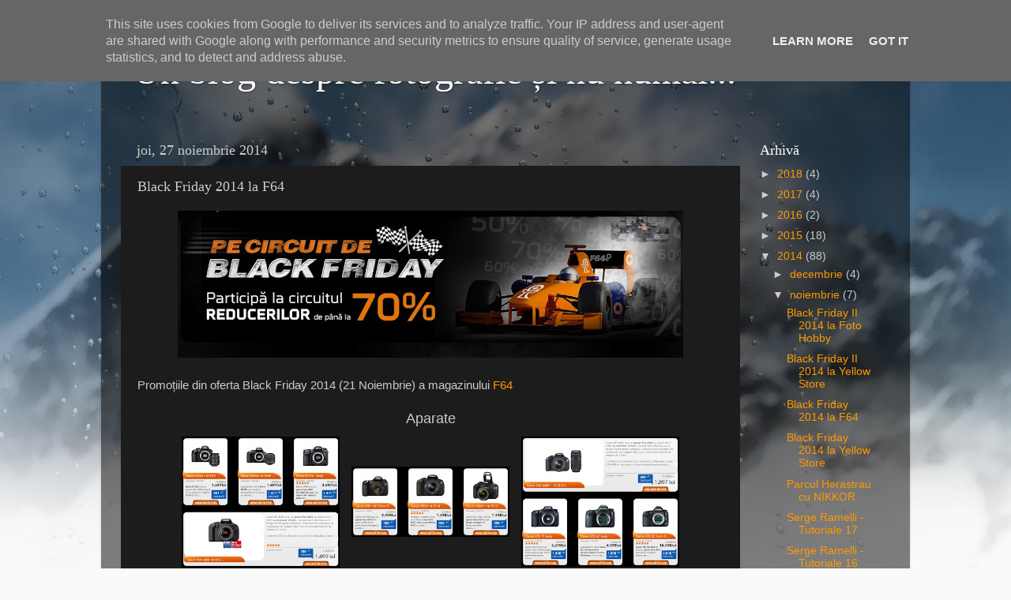

--- FILE ---
content_type: text/html; charset=UTF-8
request_url: https://www.dslrday.ro/2014/11/black-friday-2014-la-f64.html
body_size: 29055
content:
<!DOCTYPE html>
<html class='v2' dir='ltr' xmlns='http://www.w3.org/1999/xhtml' xmlns:b='http://www.google.com/2005/gml/b' xmlns:data='http://www.google.com/2005/gml/data' xmlns:expr='http://www.google.com/2005/gml/expr'>
<head>
<link href='https://www.blogger.com/static/v1/widgets/335934321-css_bundle_v2.css' rel='stylesheet' type='text/css'/>
<meta content='width=1100' name='viewport'/>
<meta content='text/html; charset=UTF-8' http-equiv='Content-Type'/>
<meta content='blogger' name='generator'/>
<link href='https://www.dslrday.ro/favicon.ico' rel='icon' type='image/x-icon'/>
<link href='https://www.dslrday.ro/2014/11/black-friday-2014-la-f64.html' rel='canonical'/>
<link rel="alternate" type="application/atom+xml" title="Un blog despre fotografie și nu numai... - Atom" href="https://www.dslrday.ro/feeds/posts/default" />
<link rel="alternate" type="application/rss+xml" title="Un blog despre fotografie și nu numai... - RSS" href="https://www.dslrday.ro/feeds/posts/default?alt=rss" />
<link rel="service.post" type="application/atom+xml" title="Un blog despre fotografie și nu numai... - Atom" href="https://www.blogger.com/feeds/9220683081573780512/posts/default" />

<link rel="alternate" type="application/atom+xml" title="Un blog despre fotografie și nu numai... - Atom" href="https://www.dslrday.ro/feeds/6930519904714102305/comments/default" />
<!--Can't find substitution for tag [blog.ieCssRetrofitLinks]-->
<link href='https://blogger.googleusercontent.com/img/b/R29vZ2xl/AVvXsEiQPBtSRQ_rsFq-vV6OkKzdJ48aoHQY0HiCpS8-0CJphNqvrsxbYOWhX9ygcrObmJBjYZEN-SMEAy-MFYwAuJv8oAsoQNhMKNqvi5pdWWV1coLZqjbnOI92HNJHyNjZ9-nQypsXitobQP4/s640/F64_BF_2014.jpg' rel='image_src'/>
<meta content='https://www.dslrday.ro/2014/11/black-friday-2014-la-f64.html' property='og:url'/>
<meta content='Black Friday 2014 la F64' property='og:title'/>
<meta content=' Promoțiile din oferta Black Friday 2014 (21 Noiembrie) a magazinului F64   Aparate                                                         ...' property='og:description'/>
<meta content='https://blogger.googleusercontent.com/img/b/R29vZ2xl/AVvXsEiQPBtSRQ_rsFq-vV6OkKzdJ48aoHQY0HiCpS8-0CJphNqvrsxbYOWhX9ygcrObmJBjYZEN-SMEAy-MFYwAuJv8oAsoQNhMKNqvi5pdWWV1coLZqjbnOI92HNJHyNjZ9-nQypsXitobQP4/w1200-h630-p-k-no-nu/F64_BF_2014.jpg' property='og:image'/>
<title>Un blog despre fotografie și nu numai...: Black Friday 2014 la F64</title>
<style id='page-skin-1' type='text/css'><!--
/*-----------------------------------------------
Blogger Template Style
Name:     Picture Window
Designer: Josh Peterson
URL:      www.noaesthetic.com
----------------------------------------------- */
/* Variable definitions
====================
<Variable name="keycolor" description="Main Color" type="color" default="#1a222a"/>
<Variable name="body.background" description="Body Background" type="background"
color="#336699" default="#111111 url(//themes.googleusercontent.com/image?id=1OACCYOE0-eoTRTfsBuX1NMN9nz599ufI1Jh0CggPFA_sK80AGkIr8pLtYRpNUKPmwtEa) repeat-x fixed top center"/>
<Group description="Page Text" selector="body">
<Variable name="body.font" description="Font" type="font"
default="normal normal 15px Arial, Tahoma, Helvetica, FreeSans, sans-serif"/>
<Variable name="body.text.color" description="Text Color" type="color" default="#333333"/>
</Group>
<Group description="Backgrounds" selector=".body-fauxcolumns-outer">
<Variable name="body.background.color" description="Outer Background" type="color" default="#296695"/>
<Variable name="header.background.color" description="Header Background" type="color" default="transparent"/>
<Variable name="post.background.color" description="Post Background" type="color" default="#ffffff"/>
</Group>
<Group description="Links" selector=".main-outer">
<Variable name="link.color" description="Link Color" type="color" default="#336699"/>
<Variable name="link.visited.color" description="Visited Color" type="color" default="#6699cc"/>
<Variable name="link.hover.color" description="Hover Color" type="color" default="#33aaff"/>
</Group>
<Group description="Blog Title" selector=".header h1">
<Variable name="header.font" description="Title Font" type="font"
default="normal normal 36px Arial, Tahoma, Helvetica, FreeSans, sans-serif"/>
<Variable name="header.text.color" description="Text Color" type="color" default="#ffffff" />
</Group>
<Group description="Tabs Text" selector=".tabs-inner .widget li a">
<Variable name="tabs.font" description="Font" type="font"
default="normal normal 15px Arial, Tahoma, Helvetica, FreeSans, sans-serif"/>
<Variable name="tabs.text.color" description="Text Color" type="color" default="#ffffff"/>
<Variable name="tabs.selected.text.color" description="Selected Color" type="color" default="#ff9900"/>
</Group>
<Group description="Tabs Background" selector=".tabs-outer .PageList">
<Variable name="tabs.background.color" description="Background Color" type="color" default="transparent"/>
<Variable name="tabs.selected.background.color" description="Selected Color" type="color" default="transparent"/>
<Variable name="tabs.separator.color" description="Separator Color" type="color" default="transparent"/>
</Group>
<Group description="Post Title" selector="h3.post-title, .comments h4">
<Variable name="post.title.font" description="Title Font" type="font"
default="normal normal 18px Arial, Tahoma, Helvetica, FreeSans, sans-serif"/>
</Group>
<Group description="Date Header" selector=".date-header">
<Variable name="date.header.color" description="Text Color" type="color" default="#cccccc"/>
</Group>
<Group description="Post" selector=".post">
<Variable name="post.footer.text.color" description="Footer Text Color" type="color" default="#999999"/>
<Variable name="post.border.color" description="Border Color" type="color" default="#dddddd"/>
</Group>
<Group description="Gadgets" selector="h2">
<Variable name="widget.title.font" description="Title Font" type="font"
default="bold normal 13px Arial, Tahoma, Helvetica, FreeSans, sans-serif"/>
<Variable name="widget.title.text.color" description="Title Color" type="color" default="#888888"/>
</Group>
<Group description="Footer" selector=".footer-outer">
<Variable name="footer.text.color" description="Text Color" type="color" default="#cccccc"/>
<Variable name="footer.widget.title.text.color" description="Gadget Title Color" type="color" default="#aaaaaa"/>
</Group>
<Group description="Footer Links" selector=".footer-outer">
<Variable name="footer.link.color" description="Link Color" type="color" default="#99ccee"/>
<Variable name="footer.link.visited.color" description="Visited Color" type="color" default="#77aaee"/>
<Variable name="footer.link.hover.color" description="Hover Color" type="color" default="#33aaff"/>
</Group>
<Variable name="content.margin" description="Content Margin Top" type="length" default="20px"/>
<Variable name="content.padding" description="Content Padding" type="length" default="0"/>
<Variable name="content.background" description="Content Background" type="background"
default="transparent none repeat scroll top left"/>
<Variable name="content.border.radius" description="Content Border Radius" type="length" default="0"/>
<Variable name="content.shadow.spread" description="Content Shadow Spread" type="length" default="0"/>
<Variable name="header.padding" description="Header Padding" type="length" default="0"/>
<Variable name="header.background.gradient" description="Header Gradient" type="url"
default="none"/>
<Variable name="header.border.radius" description="Header Border Radius" type="length" default="0"/>
<Variable name="main.border.radius.top" description="Main Border Radius" type="length" default="20px"/>
<Variable name="footer.border.radius.top" description="Footer Border Radius Top" type="length" default="0"/>
<Variable name="footer.border.radius.bottom" description="Footer Border Radius Bottom" type="length" default="20px"/>
<Variable name="region.shadow.spread" description="Main and Footer Shadow Spread" type="length" default="3px"/>
<Variable name="region.shadow.offset" description="Main and Footer Shadow Offset" type="length" default="1px"/>
<Variable name="tabs.background.gradient" description="Tab Background Gradient" type="url" default="none"/>
<Variable name="tab.selected.background.gradient" description="Selected Tab Background" type="url"
default="url(//www.blogblog.com/1kt/transparent/white80.png)"/>
<Variable name="tab.background" description="Tab Background" type="background"
default="transparent url(//www.blogblog.com/1kt/transparent/black50.png) repeat scroll top left"/>
<Variable name="tab.border.radius" description="Tab Border Radius" type="length" default="10px" />
<Variable name="tab.first.border.radius" description="First Tab Border Radius" type="length" default="10px" />
<Variable name="tabs.border.radius" description="Tabs Border Radius" type="length" default="0" />
<Variable name="tabs.spacing" description="Tab Spacing" type="length" default=".25em"/>
<Variable name="tabs.margin.bottom" description="Tab Margin Bottom" type="length" default="0"/>
<Variable name="tabs.margin.sides" description="Tab Margin Sides" type="length" default="20px"/>
<Variable name="main.background" description="Main Background" type="background"
default="transparent url(//www.blogblog.com/1kt/transparent/white80.png) repeat scroll top left"/>
<Variable name="main.padding.sides" description="Main Padding Sides" type="length" default="20px"/>
<Variable name="footer.background" description="Footer Background" type="background"
default="transparent url(//www.blogblog.com/1kt/transparent/black50.png) repeat scroll top left"/>
<Variable name="post.margin.sides" description="Post Margin Sides" type="length" default="-20px"/>
<Variable name="post.border.radius" description="Post Border Radius" type="length" default="5px"/>
<Variable name="widget.title.text.transform" description="Widget Title Text Transform" type="string" default="uppercase"/>
<Variable name="mobile.background.overlay" description="Mobile Background Overlay" type="string"
default="transparent none repeat scroll top left"/>
<Variable name="startSide" description="Side where text starts in blog language" type="automatic" default="left"/>
<Variable name="endSide" description="Side where text ends in blog language" type="automatic" default="right"/>
*/
/* Content
----------------------------------------------- */
body {
font: normal normal 15px Arial, Tahoma, Helvetica, FreeSans, sans-serif;
color: #cccccc;
background: #fafafa url(//themes.googleusercontent.com/image?id=1iJBX-a-hBX2tKaDdERpElPUmvb4r5MDX9lEx06AA-UtZIQCYziZg3PFbmOyt-g2sH8Jo) repeat-x fixed top center;
}
html body .region-inner {
min-width: 0;
max-width: 100%;
width: auto;
}
.content-outer {
font-size: 90%;
}
a:link {
text-decoration:none;
color: #ff9900;
}
a:visited {
text-decoration:none;
color: #dd7700;
}
a:hover {
text-decoration:underline;
color: #ffaa00;
}
.content-outer {
background: transparent url(//www.blogblog.com/1kt/transparent/black50.png) repeat scroll top left;
-moz-border-radius: 0;
-webkit-border-radius: 0;
-goog-ms-border-radius: 0;
border-radius: 0;
-moz-box-shadow: 0 0 3px rgba(0, 0, 0, .15);
-webkit-box-shadow: 0 0 3px rgba(0, 0, 0, .15);
-goog-ms-box-shadow: 0 0 3px rgba(0, 0, 0, .15);
box-shadow: 0 0 3px rgba(0, 0, 0, .15);
margin: 0 auto;
}
.content-inner {
padding: 10px;
}
/* Header
----------------------------------------------- */
.header-outer {
background: transparent none repeat-x scroll top left;
_background-image: none;
color: #ffffff;
-moz-border-radius: 0;
-webkit-border-radius: 0;
-goog-ms-border-radius: 0;
border-radius: 0;
}
.Header img, .Header #header-inner {
-moz-border-radius: 0;
-webkit-border-radius: 0;
-goog-ms-border-radius: 0;
border-radius: 0;
}
.header-inner .Header .titlewrapper,
.header-inner .Header .descriptionwrapper {
padding-left: 30px;
padding-right: 30px;
}
.Header h1 {
font: normal normal 48px Georgia, Utopia, 'Palatino Linotype', Palatino, serif;
text-shadow: 1px 1px 3px rgba(0, 0, 0, 0.3);
}
.Header h1 a {
color: #ffffff;
}
.Header .description {
font-size: 130%;
}
/* Tabs
----------------------------------------------- */
.tabs-inner {
margin: .5em 15px 1em;
padding: 0;
}
.tabs-inner .section {
margin: 0;
}
.tabs-inner .widget ul {
padding: 0;
background: #1c1c1c none repeat scroll bottom;
-moz-border-radius: 0;
-webkit-border-radius: 0;
-goog-ms-border-radius: 0;
border-radius: 0;
}
.tabs-inner .widget li {
border: none;
}
.tabs-inner .widget li a {
display: inline-block;
padding: .5em 1em;
margin-right: 0;
color: #ff9900;
font: normal normal 15px Georgia, Utopia, 'Palatino Linotype', Palatino, serif;
-moz-border-radius: 0 0 0 0;
-webkit-border-top-left-radius: 0;
-webkit-border-top-right-radius: 0;
-goog-ms-border-radius: 0 0 0 0;
border-radius: 0 0 0 0;
background: transparent none no-repeat scroll top left;
border-right: 1px solid #000000;
}
.tabs-inner .widget li:first-child a {
padding-left: 1.25em;
-moz-border-radius-topleft: 0;
-moz-border-radius-bottomleft: 0;
-webkit-border-top-left-radius: 0;
-webkit-border-bottom-left-radius: 0;
-goog-ms-border-top-left-radius: 0;
-goog-ms-border-bottom-left-radius: 0;
border-top-left-radius: 0;
border-bottom-left-radius: 0;
}
.tabs-inner .widget li.selected a,
.tabs-inner .widget li a:hover {
position: relative;
z-index: 1;
background: #dd7700 none repeat scroll bottom;
color: #ffffff;
-moz-box-shadow: 0 0 0 rgba(0, 0, 0, .15);
-webkit-box-shadow: 0 0 0 rgba(0, 0, 0, .15);
-goog-ms-box-shadow: 0 0 0 rgba(0, 0, 0, .15);
box-shadow: 0 0 0 rgba(0, 0, 0, .15);
}
/* Headings
----------------------------------------------- */
h2 {
font: normal normal 18px Georgia, Utopia, 'Palatino Linotype', Palatino, serif;
text-transform: none;
color: #ffffff;
margin: .5em 0;
}
/* Main
----------------------------------------------- */
.main-outer {
background: transparent none repeat scroll top center;
-moz-border-radius: 0 0 0 0;
-webkit-border-top-left-radius: 0;
-webkit-border-top-right-radius: 0;
-webkit-border-bottom-left-radius: 0;
-webkit-border-bottom-right-radius: 0;
-goog-ms-border-radius: 0 0 0 0;
border-radius: 0 0 0 0;
-moz-box-shadow: 0 0 0 rgba(0, 0, 0, .15);
-webkit-box-shadow: 0 0 0 rgba(0, 0, 0, .15);
-goog-ms-box-shadow: 0 0 0 rgba(0, 0, 0, .15);
box-shadow: 0 0 0 rgba(0, 0, 0, .15);
}
.main-inner {
padding: 15px 20px 20px;
}
.main-inner .column-center-inner {
padding: 0 0;
}
.main-inner .column-left-inner {
padding-left: 0;
}
.main-inner .column-right-inner {
padding-right: 0;
}
/* Posts
----------------------------------------------- */
h3.post-title {
margin: 0;
font: normal normal 18px Georgia, Utopia, 'Palatino Linotype', Palatino, serif;
}
.comments h4 {
margin: 1em 0 0;
font: normal normal 18px Georgia, Utopia, 'Palatino Linotype', Palatino, serif;
}
.date-header span {
color: #cccccc;
}
.post-outer {
background-color: #1c1c1c;
border: solid 1px transparent;
-moz-border-radius: 0;
-webkit-border-radius: 0;
border-radius: 0;
-goog-ms-border-radius: 0;
padding: 15px 20px;
margin: 0 -20px 20px;
}
.post-body {
line-height: 1.4;
font-size: 110%;
position: relative;
}
.post-header {
margin: 0 0 1.5em;
color: #999999;
line-height: 1.6;
}
.post-footer {
margin: .5em 0 0;
color: #999999;
line-height: 1.6;
}
#blog-pager {
font-size: 140%
}
#comments .comment-author {
padding-top: 1.5em;
border-top: dashed 1px #ccc;
border-top: dashed 1px rgba(128, 128, 128, .5);
background-position: 0 1.5em;
}
#comments .comment-author:first-child {
padding-top: 0;
border-top: none;
}
.avatar-image-container {
margin: .2em 0 0;
}
/* Comments
----------------------------------------------- */
.comments .comments-content .icon.blog-author {
background-repeat: no-repeat;
background-image: url([data-uri]);
}
.comments .comments-content .loadmore a {
border-top: 1px solid #ffaa00;
border-bottom: 1px solid #ffaa00;
}
.comments .continue {
border-top: 2px solid #ffaa00;
}
/* Widgets
----------------------------------------------- */
.widget ul, .widget #ArchiveList ul.flat {
padding: 0;
list-style: none;
}
.widget ul li, .widget #ArchiveList ul.flat li {
border-top: dashed 1px #ccc;
border-top: dashed 1px rgba(128, 128, 128, .5);
}
.widget ul li:first-child, .widget #ArchiveList ul.flat li:first-child {
border-top: none;
}
.widget .post-body ul {
list-style: disc;
}
.widget .post-body ul li {
border: none;
}
/* Footer
----------------------------------------------- */
.footer-outer {
color:#cccccc;
background: transparent none repeat scroll top center;
-moz-border-radius: 0 0 0 0;
-webkit-border-top-left-radius: 0;
-webkit-border-top-right-radius: 0;
-webkit-border-bottom-left-radius: 0;
-webkit-border-bottom-right-radius: 0;
-goog-ms-border-radius: 0 0 0 0;
border-radius: 0 0 0 0;
-moz-box-shadow: 0 0 0 rgba(0, 0, 0, .15);
-webkit-box-shadow: 0 0 0 rgba(0, 0, 0, .15);
-goog-ms-box-shadow: 0 0 0 rgba(0, 0, 0, .15);
box-shadow: 0 0 0 rgba(0, 0, 0, .15);
}
.footer-inner {
padding: 10px 20px 20px;
}
.footer-outer a {
color: #ff9900;
}
.footer-outer a:visited {
color: #dd7700;
}
.footer-outer a:hover {
color: #ffaa00;
}
.footer-outer .widget h2 {
color: #ffffff;
}
/* Mobile
----------------------------------------------- */
html body.mobile {
height: auto;
}
html body.mobile {
min-height: 480px;
background-size: 100% auto;
}
.mobile .body-fauxcolumn-outer {
background: transparent none repeat scroll top left;
}
html .mobile .mobile-date-outer, html .mobile .blog-pager {
border-bottom: none;
background: transparent none repeat scroll top center;
margin-bottom: 10px;
}
.mobile .date-outer {
background: transparent none repeat scroll top center;
}
.mobile .header-outer, .mobile .main-outer,
.mobile .post-outer, .mobile .footer-outer {
-moz-border-radius: 0;
-webkit-border-radius: 0;
-goog-ms-border-radius: 0;
border-radius: 0;
}
.mobile .content-outer,
.mobile .main-outer,
.mobile .post-outer {
background: inherit;
border: none;
}
.mobile .content-outer {
font-size: 100%;
}
.mobile-link-button {
background-color: #ff9900;
}
.mobile-link-button a:link, .mobile-link-button a:visited {
color: #1c1c1c;
}
.mobile-index-contents {
color: #cccccc;
}
.mobile .tabs-inner .PageList .widget-content {
background: #dd7700 none repeat scroll bottom;
color: #ffffff;
}
.mobile .tabs-inner .PageList .widget-content .pagelist-arrow {
border-left: 1px solid #000000;
}

--></style>
<style id='template-skin-1' type='text/css'><!--
body {
min-width: 1024px;
}
.content-outer, .content-fauxcolumn-outer, .region-inner {
min-width: 1024px;
max-width: 1024px;
_width: 1024px;
}
.main-inner .columns {
padding-left: 0px;
padding-right: 190px;
}
.main-inner .fauxcolumn-center-outer {
left: 0px;
right: 190px;
/* IE6 does not respect left and right together */
_width: expression(this.parentNode.offsetWidth -
parseInt("0px") -
parseInt("190px") + 'px');
}
.main-inner .fauxcolumn-left-outer {
width: 0px;
}
.main-inner .fauxcolumn-right-outer {
width: 190px;
}
.main-inner .column-left-outer {
width: 0px;
right: 100%;
margin-left: -0px;
}
.main-inner .column-right-outer {
width: 190px;
margin-right: -190px;
}
#layout {
min-width: 0;
}
#layout .content-outer {
min-width: 0;
width: 800px;
}
#layout .region-inner {
min-width: 0;
width: auto;
}
--></style>
<link href='https://www.blogger.com/dyn-css/authorization.css?targetBlogID=9220683081573780512&amp;zx=e2f26708-c268-41e0-be1d-a4b3ed100248' media='none' onload='if(media!=&#39;all&#39;)media=&#39;all&#39;' rel='stylesheet'/><noscript><link href='https://www.blogger.com/dyn-css/authorization.css?targetBlogID=9220683081573780512&amp;zx=e2f26708-c268-41e0-be1d-a4b3ed100248' rel='stylesheet'/></noscript>
<meta name='google-adsense-platform-account' content='ca-host-pub-1556223355139109'/>
<meta name='google-adsense-platform-domain' content='blogspot.com'/>

<!-- data-ad-client=ca-pub-1997224117021891 -->

<script type="text/javascript" language="javascript">
  // Supply ads personalization default for EEA readers
  // See https://www.blogger.com/go/adspersonalization
  adsbygoogle = window.adsbygoogle || [];
  if (typeof adsbygoogle.requestNonPersonalizedAds === 'undefined') {
    adsbygoogle.requestNonPersonalizedAds = 1;
  }
</script>


</head>
<body class='loading'>
<div class='navbar section' id='navbar'><div class='widget Navbar' data-version='1' id='Navbar1'><script type="text/javascript">
    function setAttributeOnload(object, attribute, val) {
      if(window.addEventListener) {
        window.addEventListener('load',
          function(){ object[attribute] = val; }, false);
      } else {
        window.attachEvent('onload', function(){ object[attribute] = val; });
      }
    }
  </script>
<div id="navbar-iframe-container"></div>
<script type="text/javascript" src="https://apis.google.com/js/platform.js"></script>
<script type="text/javascript">
      gapi.load("gapi.iframes:gapi.iframes.style.bubble", function() {
        if (gapi.iframes && gapi.iframes.getContext) {
          gapi.iframes.getContext().openChild({
              url: 'https://www.blogger.com/navbar/9220683081573780512?po\x3d6930519904714102305\x26origin\x3dhttps://www.dslrday.ro',
              where: document.getElementById("navbar-iframe-container"),
              id: "navbar-iframe"
          });
        }
      });
    </script><script type="text/javascript">
(function() {
var script = document.createElement('script');
script.type = 'text/javascript';
script.src = '//pagead2.googlesyndication.com/pagead/js/google_top_exp.js';
var head = document.getElementsByTagName('head')[0];
if (head) {
head.appendChild(script);
}})();
</script>
</div></div>
<div class='body-fauxcolumns'>
<div class='fauxcolumn-outer body-fauxcolumn-outer'>
<div class='cap-top'>
<div class='cap-left'></div>
<div class='cap-right'></div>
</div>
<div class='fauxborder-left'>
<div class='fauxborder-right'></div>
<div class='fauxcolumn-inner'>
</div>
</div>
<div class='cap-bottom'>
<div class='cap-left'></div>
<div class='cap-right'></div>
</div>
</div>
</div>
<div class='content'>
<div class='content-fauxcolumns'>
<div class='fauxcolumn-outer content-fauxcolumn-outer'>
<div class='cap-top'>
<div class='cap-left'></div>
<div class='cap-right'></div>
</div>
<div class='fauxborder-left'>
<div class='fauxborder-right'></div>
<div class='fauxcolumn-inner'>
</div>
</div>
<div class='cap-bottom'>
<div class='cap-left'></div>
<div class='cap-right'></div>
</div>
</div>
</div>
<div class='content-outer'>
<div class='content-cap-top cap-top'>
<div class='cap-left'></div>
<div class='cap-right'></div>
</div>
<div class='fauxborder-left content-fauxborder-left'>
<div class='fauxborder-right content-fauxborder-right'></div>
<div class='content-inner'>
<header>
<div class='header-outer'>
<div class='header-cap-top cap-top'>
<div class='cap-left'></div>
<div class='cap-right'></div>
</div>
<div class='fauxborder-left header-fauxborder-left'>
<div class='fauxborder-right header-fauxborder-right'></div>
<div class='region-inner header-inner'>
<div class='header section' id='header'><div class='widget Header' data-version='1' id='Header1'>
<div id='header-inner'>
<div class='titlewrapper'>
<h1 class='title'>
<a href='https://www.dslrday.ro/'>Un blog despre fotografie și nu numai...</a>
</h1>
</div>
<div class='descriptionwrapper'>
<p class='description'><span>
</span></p>
</div>
</div>
</div></div>
</div>
</div>
<div class='header-cap-bottom cap-bottom'>
<div class='cap-left'></div>
<div class='cap-right'></div>
</div>
</div>
</header>
<div class='tabs-outer'>
<div class='tabs-cap-top cap-top'>
<div class='cap-left'></div>
<div class='cap-right'></div>
</div>
<div class='fauxborder-left tabs-fauxborder-left'>
<div class='fauxborder-right tabs-fauxborder-right'></div>
<div class='region-inner tabs-inner'>
<div class='tabs no-items section' id='crosscol'></div>
<div class='tabs no-items section' id='crosscol-overflow'></div>
</div>
</div>
<div class='tabs-cap-bottom cap-bottom'>
<div class='cap-left'></div>
<div class='cap-right'></div>
</div>
</div>
<div class='main-outer'>
<div class='main-cap-top cap-top'>
<div class='cap-left'></div>
<div class='cap-right'></div>
</div>
<div class='fauxborder-left main-fauxborder-left'>
<div class='fauxborder-right main-fauxborder-right'></div>
<div class='region-inner main-inner'>
<div class='columns fauxcolumns'>
<div class='fauxcolumn-outer fauxcolumn-center-outer'>
<div class='cap-top'>
<div class='cap-left'></div>
<div class='cap-right'></div>
</div>
<div class='fauxborder-left'>
<div class='fauxborder-right'></div>
<div class='fauxcolumn-inner'>
</div>
</div>
<div class='cap-bottom'>
<div class='cap-left'></div>
<div class='cap-right'></div>
</div>
</div>
<div class='fauxcolumn-outer fauxcolumn-left-outer'>
<div class='cap-top'>
<div class='cap-left'></div>
<div class='cap-right'></div>
</div>
<div class='fauxborder-left'>
<div class='fauxborder-right'></div>
<div class='fauxcolumn-inner'>
</div>
</div>
<div class='cap-bottom'>
<div class='cap-left'></div>
<div class='cap-right'></div>
</div>
</div>
<div class='fauxcolumn-outer fauxcolumn-right-outer'>
<div class='cap-top'>
<div class='cap-left'></div>
<div class='cap-right'></div>
</div>
<div class='fauxborder-left'>
<div class='fauxborder-right'></div>
<div class='fauxcolumn-inner'>
</div>
</div>
<div class='cap-bottom'>
<div class='cap-left'></div>
<div class='cap-right'></div>
</div>
</div>
<!-- corrects IE6 width calculation -->
<div class='columns-inner'>
<div class='column-center-outer'>
<div class='column-center-inner'>
<div class='main section' id='main'><div class='widget Blog' data-version='1' id='Blog1'>
<div class='blog-posts hfeed'>
<!--Can't find substitution for tag [defaultAdStart]-->

          <div class="date-outer">
        
<h2 class='date-header'><span>joi, 27 noiembrie 2014</span></h2>

          <div class="date-posts">
        
<div class='post-outer'>
<div class='post hentry' itemprop='blogPost' itemscope='itemscope' itemtype='http://schema.org/BlogPosting'>
<meta content='https://blogger.googleusercontent.com/img/b/R29vZ2xl/AVvXsEiQPBtSRQ_rsFq-vV6OkKzdJ48aoHQY0HiCpS8-0CJphNqvrsxbYOWhX9ygcrObmJBjYZEN-SMEAy-MFYwAuJv8oAsoQNhMKNqvi5pdWWV1coLZqjbnOI92HNJHyNjZ9-nQypsXitobQP4/s640/F64_BF_2014.jpg' itemprop='image_url'/>
<meta content='9220683081573780512' itemprop='blogId'/>
<meta content='6930519904714102305' itemprop='postId'/>
<a name='6930519904714102305'></a>
<h3 class='post-title entry-title' itemprop='name'>
Black Friday 2014 la F64
</h3>
<div class='post-header'>
<div class='post-header-line-1'></div>
</div>
<div class='post-body entry-content' id='post-body-6930519904714102305' itemprop='description articleBody'>
<div class="separator" style="clear: both; text-align: center;"><a href="https://blogger.googleusercontent.com/img/b/R29vZ2xl/AVvXsEiQPBtSRQ_rsFq-vV6OkKzdJ48aoHQY0HiCpS8-0CJphNqvrsxbYOWhX9ygcrObmJBjYZEN-SMEAy-MFYwAuJv8oAsoQNhMKNqvi5pdWWV1coLZqjbnOI92HNJHyNjZ9-nQypsXitobQP4/s1600/F64_BF_2014.jpg" imageanchor="1" style="margin-left: 1em; margin-right: 1em;"><img border="0" src="https://blogger.googleusercontent.com/img/b/R29vZ2xl/AVvXsEiQPBtSRQ_rsFq-vV6OkKzdJ48aoHQY0HiCpS8-0CJphNqvrsxbYOWhX9ygcrObmJBjYZEN-SMEAy-MFYwAuJv8oAsoQNhMKNqvi5pdWWV1coLZqjbnOI92HNJHyNjZ9-nQypsXitobQP4/s640/F64_BF_2014.jpg" /></a></div><br />
Promoțiile din oferta Black Friday 2014 (21 Noiembrie) a magazinului <a href="http://www.f64.ro/">F64</a><br />
<br />
<div style="text-align: center;"><span style="font-size: large;">Aparate</span></div><table align="center" border="0" cellpadding="5" cellspacing="5"><tbody>
<tr>  <td><a href="https://blogger.googleusercontent.com/img/b/R29vZ2xl/AVvXsEgmy7SZISGHdasiZPT7z8QRFBFlqe20K8u64_MJPhIWWda8xTjab2EtaAaxTserIenx_Wa9FJdffzJ6_h7leqB_TijkJZ8KS7lkOZb6AeQbpt1d0EomqQ3jIsOa4m11muMxeMpjdShi7pI/s1600/F64_BF_2014_AP_01.jpg"><img src="https://blogger.googleusercontent.com/img/b/R29vZ2xl/AVvXsEgmy7SZISGHdasiZPT7z8QRFBFlqe20K8u64_MJPhIWWda8xTjab2EtaAaxTserIenx_Wa9FJdffzJ6_h7leqB_TijkJZ8KS7lkOZb6AeQbpt1d0EomqQ3jIsOa4m11muMxeMpjdShi7pI/s320/F64_BF_2014_AP_01.jpg" width="200" /></a></td>  <td><a href="https://blogger.googleusercontent.com/img/b/R29vZ2xl/AVvXsEjjhwfI-PHodHq-P6QRVgf8-zOq2T9FtKRDeH_nwu_1PAnbYh2KvcWBZmJEdctjlNDljCxJHzNb_9boswbj7_QnVE54u5KQRdkNRDbMqUQp03O1JKlbmj2VYNhWOU1YWQf3npXkWYQRTlA/s1600/F64_BF_2014_AP_02.jpg"><img src="https://blogger.googleusercontent.com/img/b/R29vZ2xl/AVvXsEjjhwfI-PHodHq-P6QRVgf8-zOq2T9FtKRDeH_nwu_1PAnbYh2KvcWBZmJEdctjlNDljCxJHzNb_9boswbj7_QnVE54u5KQRdkNRDbMqUQp03O1JKlbmj2VYNhWOU1YWQf3npXkWYQRTlA/s320/F64_BF_2014_AP_02.jpg" width="200" /></a></td>  <td><a href="https://blogger.googleusercontent.com/img/b/R29vZ2xl/AVvXsEhIamDiRjPiaeSvr3FE0nX9eMR2v-K88a0xAmevRxlfx8Q2cq1vtsfXXwno9HUxDQqQnHa5-rYqBtPN00uIF8GXvV7q5l_PI8nH1UccXxRaTrHZNP_fOzzvNoLxVqOTRwgb09-8aE_R26s/s1600/F64_BF_2014_AP_03.jpg"><img src="https://blogger.googleusercontent.com/img/b/R29vZ2xl/AVvXsEhIamDiRjPiaeSvr3FE0nX9eMR2v-K88a0xAmevRxlfx8Q2cq1vtsfXXwno9HUxDQqQnHa5-rYqBtPN00uIF8GXvV7q5l_PI8nH1UccXxRaTrHZNP_fOzzvNoLxVqOTRwgb09-8aE_R26s/s320/F64_BF_2014_AP_03.jpg" width="200" /></a></td> </tr>
<tr>  <td><a href="https://blogger.googleusercontent.com/img/b/R29vZ2xl/AVvXsEjczRWJnHM-FxGxNhDrbX_efavAKnCj0ggxcXtOvaxe9GPT8PikouKSlTA-EPqMj3l6yuXoGOfro7GTT-0oDMnzNVHI7wjDJ8n74xXdDZiz4nuNuAWiqh95H7bPxq0pGovRJp3_QK3hKJk/s1600/F64_BF_2014_AP_04.jpg"><img src="https://blogger.googleusercontent.com/img/b/R29vZ2xl/AVvXsEjczRWJnHM-FxGxNhDrbX_efavAKnCj0ggxcXtOvaxe9GPT8PikouKSlTA-EPqMj3l6yuXoGOfro7GTT-0oDMnzNVHI7wjDJ8n74xXdDZiz4nuNuAWiqh95H7bPxq0pGovRJp3_QK3hKJk/s320/F64_BF_2014_AP_04.jpg" width="200" /></a></td>  <td><a href="https://blogger.googleusercontent.com/img/b/R29vZ2xl/AVvXsEhJcEgzAU6H3XzXhrHBZgyJFB_tc_he6OtvvqwKd_72jL3U98KfL_stSd901lwJnZ7yCHYMTHkZIzHOmYdbeTh1z2csRxRHBrkhWUx-Yc_jvga7sE4a_UDNTXtCfee0LrxZylTOd1xiots/s1600/F64_BF_2014_AP_05.jpg"><img src="https://blogger.googleusercontent.com/img/b/R29vZ2xl/AVvXsEhJcEgzAU6H3XzXhrHBZgyJFB_tc_he6OtvvqwKd_72jL3U98KfL_stSd901lwJnZ7yCHYMTHkZIzHOmYdbeTh1z2csRxRHBrkhWUx-Yc_jvga7sE4a_UDNTXtCfee0LrxZylTOd1xiots/s320/F64_BF_2014_AP_05.jpg" width="200" /></a></td>  <td><a href="https://blogger.googleusercontent.com/img/b/R29vZ2xl/AVvXsEiWCTbjmTq9ox4GCvlIkH_D1EM-OmKJbWicEpHa6OR6G_3baLzQimhG_14h350dcNhGnotmE5bQhKRUe9NsDDuRQvx5xHU0Zh2n70aPlnY2T5LmRVWRIU6-N1wgdAUrdipzsgUP8_L0kTU/s1600/F64_BF_2014_AP_06.jpg"><img src="https://blogger.googleusercontent.com/img/b/R29vZ2xl/AVvXsEiWCTbjmTq9ox4GCvlIkH_D1EM-OmKJbWicEpHa6OR6G_3baLzQimhG_14h350dcNhGnotmE5bQhKRUe9NsDDuRQvx5xHU0Zh2n70aPlnY2T5LmRVWRIU6-N1wgdAUrdipzsgUP8_L0kTU/s320/F64_BF_2014_AP_06.jpg" width="200" /></a></td> </tr>
<tr>  <td><a href="https://blogger.googleusercontent.com/img/b/R29vZ2xl/AVvXsEiQMFCwGVE4doLLTG88Hm1Qq8VDLO-kMhQnxZtz14ZY79CPqfd0inuMWJafl5lF0mcgnjSZG_eR82Y4MeIm6Alo6pK8K0fIQELR1pDlZ0nIryssfP-23ioJjGyDmlkCGxZlOpeRAi9tr5U/s1600/F64_BF_2014_AP_07.jpg"><img src="https://blogger.googleusercontent.com/img/b/R29vZ2xl/AVvXsEiQMFCwGVE4doLLTG88Hm1Qq8VDLO-kMhQnxZtz14ZY79CPqfd0inuMWJafl5lF0mcgnjSZG_eR82Y4MeIm6Alo6pK8K0fIQELR1pDlZ0nIryssfP-23ioJjGyDmlkCGxZlOpeRAi9tr5U/s320/F64_BF_2014_AP_07.jpg" width="200" /></a></td>  <td><a href="https://blogger.googleusercontent.com/img/b/R29vZ2xl/AVvXsEi6fo5T_pyPhlN65wJHKcnUaaonzllL2eE7OkLACINcB37DN4ZBwsn57b6DlK7AOEsilZFPA5WHccDyFDEzkGBf7UVN0toxaOgLaGljmThSLR4kS9Zrpj5mIZZki2YtBWV-KGeEFLIY7yU/s1600/F64_BF_2014_AP_08.jpg"><img src="https://blogger.googleusercontent.com/img/b/R29vZ2xl/AVvXsEi6fo5T_pyPhlN65wJHKcnUaaonzllL2eE7OkLACINcB37DN4ZBwsn57b6DlK7AOEsilZFPA5WHccDyFDEzkGBf7UVN0toxaOgLaGljmThSLR4kS9Zrpj5mIZZki2YtBWV-KGeEFLIY7yU/s320/F64_BF_2014_AP_08.jpg" width="200" /></a></td>  <td><a href="https://blogger.googleusercontent.com/img/b/R29vZ2xl/AVvXsEjW85KfTp1W2Cm4PeeAHY4KfDte7ORuwOACMcUIQ3fHlk7Qqaj9i0n43anz-Q2PaugkEIIGBE0OkXoybwx4rE3VxFEnbIUh_l9vEmupO30rIuwQo73BKrE0ATnkNIeWwQjzGnHLv2OAijM/s1600/F64_BF_2014_AP_09.jpg"><img src="https://blogger.googleusercontent.com/img/b/R29vZ2xl/AVvXsEjW85KfTp1W2Cm4PeeAHY4KfDte7ORuwOACMcUIQ3fHlk7Qqaj9i0n43anz-Q2PaugkEIIGBE0OkXoybwx4rE3VxFEnbIUh_l9vEmupO30rIuwQo73BKrE0ATnkNIeWwQjzGnHLv2OAijM/s320/F64_BF_2014_AP_09.jpg" width="200" /></a></td> </tr>
<tr>  <td><a href="https://blogger.googleusercontent.com/img/b/R29vZ2xl/AVvXsEjT9R2UaWyunUEGQrFroMqxSmmdTL6KpRupW8GbInGuR7q5AcuKfwjNZIIBIh0fr2sejRgay-WayWhUslQqkqhY2wt64xPDKvYBOZH4UOQMSPQSAC5rx2_7-Lu8SLOts2rPTayK2Aa-3jk/s1600/F64_BF_2014_AP_10.jpg"><img src="https://blogger.googleusercontent.com/img/b/R29vZ2xl/AVvXsEjT9R2UaWyunUEGQrFroMqxSmmdTL6KpRupW8GbInGuR7q5AcuKfwjNZIIBIh0fr2sejRgay-WayWhUslQqkqhY2wt64xPDKvYBOZH4UOQMSPQSAC5rx2_7-Lu8SLOts2rPTayK2Aa-3jk/s320/F64_BF_2014_AP_10.jpg" width="200" /></a></td>  <td><a href="https://blogger.googleusercontent.com/img/b/R29vZ2xl/AVvXsEi3FSkau2qx6uGe3PXGOJUxXpA7kahZM5nDUPDstgXJhyphenhyphenoLRtTYhta-_5ZTTijwK_DdQVIxptaPPvNEb_UlBBu1z4hS9GITFAOxVevcaIDqGsUI0NZBGNcjfdoo7c99NKyItEncZyTVQhc/s1600/F64_BF_2014_AP_11.jpg"><img src="https://blogger.googleusercontent.com/img/b/R29vZ2xl/AVvXsEi3FSkau2qx6uGe3PXGOJUxXpA7kahZM5nDUPDstgXJhyphenhyphenoLRtTYhta-_5ZTTijwK_DdQVIxptaPPvNEb_UlBBu1z4hS9GITFAOxVevcaIDqGsUI0NZBGNcjfdoo7c99NKyItEncZyTVQhc/s320/F64_BF_2014_AP_11.jpg" width="200" /></a></td>  <td><a href="https://blogger.googleusercontent.com/img/b/R29vZ2xl/AVvXsEiqYP-r6WnLVvdbaMW2GX7gEYyVHSSNYoZmuaoPZGehaVa1ZjTxHe_VEex6SHFLPm_vKwzq-muFbdQiBtq7CN1yBQ-ZBm96ZRlMRyDAYUISfuS-6K2oxrwGqlxkVo4CN0Yy4Wt-QCm-cro/s1600/F64_BF_2014_AP_12.jpg"><img src="https://blogger.googleusercontent.com/img/b/R29vZ2xl/AVvXsEiqYP-r6WnLVvdbaMW2GX7gEYyVHSSNYoZmuaoPZGehaVa1ZjTxHe_VEex6SHFLPm_vKwzq-muFbdQiBtq7CN1yBQ-ZBm96ZRlMRyDAYUISfuS-6K2oxrwGqlxkVo4CN0Yy4Wt-QCm-cro/s320/F64_BF_2014_AP_12.jpg" width="200" /></a></td> </tr>
<tr>  <td><a href="https://blogger.googleusercontent.com/img/b/R29vZ2xl/AVvXsEgc3UxrrA8aK7gFDtoCp-_6dMD9uqs0SMGi_OFdXsD_i8PVQKuS1m2AdrTybFkCep-x8Et_uDZzhyphenhyphenlYUD0_aBmNpndBK8R1ZUlrQiZHcTqLZ0aWoKN_aGAp7BW3QiPbQceIUInJxl1sJfI/s1600/F64_BF_2014_AP_13.jpg"><img src="https://blogger.googleusercontent.com/img/b/R29vZ2xl/AVvXsEgc3UxrrA8aK7gFDtoCp-_6dMD9uqs0SMGi_OFdXsD_i8PVQKuS1m2AdrTybFkCep-x8Et_uDZzhyphenhyphenlYUD0_aBmNpndBK8R1ZUlrQiZHcTqLZ0aWoKN_aGAp7BW3QiPbQceIUInJxl1sJfI/s320/F64_BF_2014_AP_13.jpg" width="200" /></a></td>  <td><a href="https://blogger.googleusercontent.com/img/b/R29vZ2xl/AVvXsEi4ipx9sLqo6EMHVpOdHfJG4BhAxVmSauPSmN_xnP9SFct427ZY-D3nbJI3P5bqN-7yrs25MZhJDzEfgqtU85Sq3gR8zzOIxu86FOtoLRY2UBIk_Fl7C4RbnrX1xsd3C9gEhbKkgykCCoQ/s1600/F64_BF_2014_AP_14.jpg"><img src="https://blogger.googleusercontent.com/img/b/R29vZ2xl/AVvXsEi4ipx9sLqo6EMHVpOdHfJG4BhAxVmSauPSmN_xnP9SFct427ZY-D3nbJI3P5bqN-7yrs25MZhJDzEfgqtU85Sq3gR8zzOIxu86FOtoLRY2UBIk_Fl7C4RbnrX1xsd3C9gEhbKkgykCCoQ/s320/F64_BF_2014_AP_14.jpg" width="200" /></a></td>  <td><a href="https://blogger.googleusercontent.com/img/b/R29vZ2xl/AVvXsEjRZletMy8bQ9OiQnS0W9UktxkStMZ7N65Hz0TKbjVxqvFcwJE6y-LvIlLhKlwkb1h9mF4EwarH4RPfT1eI5lHh2EnPyj5p1LZKtsPHroO08mIWJUu6Oi_SmWo4uYlQb5oT45-9yevt-Zg/s1600/F64_BF_2014_AP_15.jpg"><img src="https://blogger.googleusercontent.com/img/b/R29vZ2xl/AVvXsEjRZletMy8bQ9OiQnS0W9UktxkStMZ7N65Hz0TKbjVxqvFcwJE6y-LvIlLhKlwkb1h9mF4EwarH4RPfT1eI5lHh2EnPyj5p1LZKtsPHroO08mIWJUu6Oi_SmWo4uYlQb5oT45-9yevt-Zg/s320/F64_BF_2014_AP_15.jpg" width="200" /></a></td> </tr>
<tr>  <td><a href="https://blogger.googleusercontent.com/img/b/R29vZ2xl/AVvXsEiE_Ecd91z_TeCba3qa3KuLRndECCUHOf7VnsyW0ZMlyLMYgR0GwnRZufOgHnU4BEKnV5jySSAx90VVBAn37LZZvo0DUkG_lY48oy6um-LYxOiW7nap7KrFLojULnlVC6w-cWc_Egdz6-4/s1600/F64_BF_2014_AP_16.jpg"><img src="https://blogger.googleusercontent.com/img/b/R29vZ2xl/AVvXsEiE_Ecd91z_TeCba3qa3KuLRndECCUHOf7VnsyW0ZMlyLMYgR0GwnRZufOgHnU4BEKnV5jySSAx90VVBAn37LZZvo0DUkG_lY48oy6um-LYxOiW7nap7KrFLojULnlVC6w-cWc_Egdz6-4/s320/F64_BF_2014_AP_16.jpg" width="200" /></a></td>  <td><a href="https://blogger.googleusercontent.com/img/b/R29vZ2xl/AVvXsEg_IdGC2ophuyvfuE97AmNlEgp7KQdywxzN19kJNL_30UthCuUxpzLWunDZ7NW9ojcvmdp56CNgDOtVmn2YxZex999lEC0LMVWsYANzzQ5mBcVjJmvBZlnme0hTXeNLvefmxb8ltICuvGY/s1600/F64_BF_2014_AP_17.jpg"><img src="https://blogger.googleusercontent.com/img/b/R29vZ2xl/AVvXsEg_IdGC2ophuyvfuE97AmNlEgp7KQdywxzN19kJNL_30UthCuUxpzLWunDZ7NW9ojcvmdp56CNgDOtVmn2YxZex999lEC0LMVWsYANzzQ5mBcVjJmvBZlnme0hTXeNLvefmxb8ltICuvGY/s320/F64_BF_2014_AP_17.jpg" width="200" /></a></td>  <td><a href="https://blogger.googleusercontent.com/img/b/R29vZ2xl/AVvXsEjt7wqh_zJ9EndphgSdLkY-H0oKf7mlmLl_m-iiNlGGl_McBhmX3vYgK5kFsBeFXw79pCPSnQzDDKCdkjyXLURGwcmpy5dNM701ClF90NHoWqHpCcuDIjALVI9kcRbR9HCOCI1wtp0Xafo/s1600/F64_BF_2014_AP_18.jpg"><img src="https://blogger.googleusercontent.com/img/b/R29vZ2xl/AVvXsEjt7wqh_zJ9EndphgSdLkY-H0oKf7mlmLl_m-iiNlGGl_McBhmX3vYgK5kFsBeFXw79pCPSnQzDDKCdkjyXLURGwcmpy5dNM701ClF90NHoWqHpCcuDIjALVI9kcRbR9HCOCI1wtp0Xafo/s320/F64_BF_2014_AP_18.jpg" width="200" /></a></td> </tr>
<tr>  <td><a href="https://blogger.googleusercontent.com/img/b/R29vZ2xl/AVvXsEhgw0cUTqX0Q4EqaZ6wgpIGBRRBKgQAE2EUGI4ePI2ioGuuDTpNjSWAkRNcEWt1qLrGDrfA7x5MFReIlOS98O3sve3CaKWSsw3S5ORqF7OSFL3KgBXrbBKMoQU2awWw7r98Xjr2ywh-49o/s1600/F64_BF_2014_AP_19.jpg"><img src="https://blogger.googleusercontent.com/img/b/R29vZ2xl/AVvXsEhgw0cUTqX0Q4EqaZ6wgpIGBRRBKgQAE2EUGI4ePI2ioGuuDTpNjSWAkRNcEWt1qLrGDrfA7x5MFReIlOS98O3sve3CaKWSsw3S5ORqF7OSFL3KgBXrbBKMoQU2awWw7r98Xjr2ywh-49o/s320/F64_BF_2014_AP_19.jpg" width="200" /></a></td>  <td><a href="https://blogger.googleusercontent.com/img/b/R29vZ2xl/AVvXsEiZHAEHvuFXMrLm9miLxk8vx6aqyis1kN1vBvY7Wk_47ydsJP1ofb44ulKS3dFv2gKAInXgDGSUJ02pz4EbaYca6wHjG1hFhlNnRAz6R442ZfDG5p-P2QF7ncH80cxfKjEpVJlCy8rqZ2I/s1600/F64_BF_2014_AP_20.jpg"><img src="https://blogger.googleusercontent.com/img/b/R29vZ2xl/AVvXsEiZHAEHvuFXMrLm9miLxk8vx6aqyis1kN1vBvY7Wk_47ydsJP1ofb44ulKS3dFv2gKAInXgDGSUJ02pz4EbaYca6wHjG1hFhlNnRAz6R442ZfDG5p-P2QF7ncH80cxfKjEpVJlCy8rqZ2I/s320/F64_BF_2014_AP_20.jpg" width="200" /></a></td>  <td><a href="https://blogger.googleusercontent.com/img/b/R29vZ2xl/AVvXsEj4JcXAPJYPKjCSnX2ajnSU5xm3SMrv9NQul7l6xqR8IbYt1j6AjLZ5-47xIVe4Jdl8liQ0q_Ma4qklGtyFP-fzYMsKHRvDDiEude-c9EuQrF3iwaABnMp7yWAjEMkxFt6-O1IvispIH14/s1600/F64_BF_2014_AP_21.jpg"><img src="https://blogger.googleusercontent.com/img/b/R29vZ2xl/AVvXsEj4JcXAPJYPKjCSnX2ajnSU5xm3SMrv9NQul7l6xqR8IbYt1j6AjLZ5-47xIVe4Jdl8liQ0q_Ma4qklGtyFP-fzYMsKHRvDDiEude-c9EuQrF3iwaABnMp7yWAjEMkxFt6-O1IvispIH14/s320/F64_BF_2014_AP_21.jpg" width="200" /></a></td> </tr>
<tr>  <td><a href="https://blogger.googleusercontent.com/img/b/R29vZ2xl/AVvXsEi9c9L2ovX33SUcHq8yQhSpyAV1-uiqbzZL3tSI8Ugh_gp1u-_yG-xL3BH0cxFKhcnDBVZ9x0-HRlOlU59cYo_URxN8vdf425yO1crgGsqeUuVxB8rMKYyq3L9jGlsstbQrhZ14LxubQhQ/s1600/F64_BF_2014_AP_22.jpg"><img src="https://blogger.googleusercontent.com/img/b/R29vZ2xl/AVvXsEi9c9L2ovX33SUcHq8yQhSpyAV1-uiqbzZL3tSI8Ugh_gp1u-_yG-xL3BH0cxFKhcnDBVZ9x0-HRlOlU59cYo_URxN8vdf425yO1crgGsqeUuVxB8rMKYyq3L9jGlsstbQrhZ14LxubQhQ/s320/F64_BF_2014_AP_22.jpg" width="200" /></a></td>  <td><a href="https://blogger.googleusercontent.com/img/b/R29vZ2xl/AVvXsEj_fYh8oTCLPPwB9ixeiAFFXJnWbuSlBqhaSzED_9_HxB0MsVDXsPJaIZ7DxN0ncweywtGkw-Y_kQby3vfqgqeK8BygJ4RUtRqe5ORUYddkW59lVjLf7d7OtCHnq2WDcfKPeswKsgHL_Cg/s1600/F64_BF_2014_AP_23.jpg"><img src="https://blogger.googleusercontent.com/img/b/R29vZ2xl/AVvXsEj_fYh8oTCLPPwB9ixeiAFFXJnWbuSlBqhaSzED_9_HxB0MsVDXsPJaIZ7DxN0ncweywtGkw-Y_kQby3vfqgqeK8BygJ4RUtRqe5ORUYddkW59lVjLf7d7OtCHnq2WDcfKPeswKsgHL_Cg/s320/F64_BF_2014_AP_23.jpg" width="200" /></a></td>  <td><a href="https://blogger.googleusercontent.com/img/b/R29vZ2xl/AVvXsEjEYECvk8XR9u8QLaQAh1kHEKVpzfWy-HYOcjflrC1FxJXMWh8Zo_g3xNWPaboQAdc93RpOu7YrFwy5IdXFyo-hYRDJny-J2ZfqN47MQJvhpK1fxHBX8lOCqqgFV-X2zfM5mFRMUcud-9U/s1600/F64_BF_2014_AP_24.jpg"><img src="https://blogger.googleusercontent.com/img/b/R29vZ2xl/AVvXsEjEYECvk8XR9u8QLaQAh1kHEKVpzfWy-HYOcjflrC1FxJXMWh8Zo_g3xNWPaboQAdc93RpOu7YrFwy5IdXFyo-hYRDJny-J2ZfqN47MQJvhpK1fxHBX8lOCqqgFV-X2zfM5mFRMUcud-9U/s320/F64_BF_2014_AP_24.jpg" width="200" /></a></td> </tr>
<tr>  <td><a href="https://blogger.googleusercontent.com/img/b/R29vZ2xl/AVvXsEga7xS64bHaf3URxMsKEoWlt1KttsRPhuQ09sOUcCyDEVfpJsIp0NCXMNUsaWuIAih-v7wCcExUboJLh88KejYU9vLFTpLfanxx83rKa9Wv6wxJX5_IPQbbadyON0pvfv_ENJgsyMyyhfQ/s1600/F64_BF_2014_AP_25.jpg"><img src="https://blogger.googleusercontent.com/img/b/R29vZ2xl/AVvXsEga7xS64bHaf3URxMsKEoWlt1KttsRPhuQ09sOUcCyDEVfpJsIp0NCXMNUsaWuIAih-v7wCcExUboJLh88KejYU9vLFTpLfanxx83rKa9Wv6wxJX5_IPQbbadyON0pvfv_ENJgsyMyyhfQ/s320/F64_BF_2014_AP_25.jpg" width="200" /></a></td>  <td><a href="https://blogger.googleusercontent.com/img/b/R29vZ2xl/AVvXsEgHojINRZlLmKXj3CZMzP1HvRweRBBTB2m6bwTFVElFUky2gcskvzJ97pauQjPNkw_otijGWsGqFBT1GxYsZ7h4tsCapq37KtkxY25-o-tX1wNDQnedB1ElzHMBcVU6hyphenhyphenUv7jB1K6CcECI/s1600/F64_BF_2014_AP_26.jpg"><img src="https://blogger.googleusercontent.com/img/b/R29vZ2xl/AVvXsEgHojINRZlLmKXj3CZMzP1HvRweRBBTB2m6bwTFVElFUky2gcskvzJ97pauQjPNkw_otijGWsGqFBT1GxYsZ7h4tsCapq37KtkxY25-o-tX1wNDQnedB1ElzHMBcVU6hyphenhyphenUv7jB1K6CcECI/s320/F64_BF_2014_AP_26.jpg" width="200" /></a></td>  <td><a href="https://blogger.googleusercontent.com/img/b/R29vZ2xl/AVvXsEjFrwm0fvdDXueTlJkya2NPVwBXz-eaiuXHA5JaZy380PCsmQL-1pyr2UDLDnCt3-ILGx2XH9xHKNGyIBBCa7y9_Iaxx5v7uY_IbWR8OOpq1XuWQx4ADvpD31OeExAdzSmnqXctAj15Y1Y/s1600/F64_BF_2014_AP_27.jpg"><img src="https://blogger.googleusercontent.com/img/b/R29vZ2xl/AVvXsEjFrwm0fvdDXueTlJkya2NPVwBXz-eaiuXHA5JaZy380PCsmQL-1pyr2UDLDnCt3-ILGx2XH9xHKNGyIBBCa7y9_Iaxx5v7uY_IbWR8OOpq1XuWQx4ADvpD31OeExAdzSmnqXctAj15Y1Y/s320/F64_BF_2014_AP_27.jpg" width="200" /></a></td> </tr>
<tr>  <td><a href="https://blogger.googleusercontent.com/img/b/R29vZ2xl/AVvXsEgzr74hyAhKrw_O5IPGGVysvvE40RlE_G0LfHJxjEj66hKv1nBW4Y8eiXqdH28j3usR_Ihyw1GheYC6wYW00nJPMnXuHE4Ze-2MAhWlES3ti538-aWY9h-V3LTD5Yb39S1Yrzx0o7VDCsQ/s1600/F64_BF_2014_AP_28.jpg"><img src="https://blogger.googleusercontent.com/img/b/R29vZ2xl/AVvXsEgzr74hyAhKrw_O5IPGGVysvvE40RlE_G0LfHJxjEj66hKv1nBW4Y8eiXqdH28j3usR_Ihyw1GheYC6wYW00nJPMnXuHE4Ze-2MAhWlES3ti538-aWY9h-V3LTD5Yb39S1Yrzx0o7VDCsQ/s320/F64_BF_2014_AP_28.jpg" width="200" /></a></td>  <td><a href="https://blogger.googleusercontent.com/img/b/R29vZ2xl/AVvXsEj4Em72rzlAv03pFs1vhPnrmeSsc1q_CrnNtaZzypQRlvumpAevmlbYiMZtoCTCSQKhFJtQSRDH3JTpVravOxNE9GiH6I3oBeZEJj1eeQwjEkJcMWTM-GxpASY0YhkC3yuUMBLzR6TSOnU/s1600/F64_BF_2014_AP_29.jpg"><img src="https://blogger.googleusercontent.com/img/b/R29vZ2xl/AVvXsEj4Em72rzlAv03pFs1vhPnrmeSsc1q_CrnNtaZzypQRlvumpAevmlbYiMZtoCTCSQKhFJtQSRDH3JTpVravOxNE9GiH6I3oBeZEJj1eeQwjEkJcMWTM-GxpASY0YhkC3yuUMBLzR6TSOnU/s320/F64_BF_2014_AP_29.jpg" width="200" /></a></td>  <td><a href="https://blogger.googleusercontent.com/img/b/R29vZ2xl/AVvXsEi-A3mycjPmNEXMs6drK9ng4MS4nn1mgtEhyphenhyphenTudB6wlG1oWFTl58LzC3jgW0d5D2SvASNV6XW8DeZuQFZKP_wMB1A__QKiMBrm9wfB4mrpGsK5sVO6Rzkf4Vm338ABsk1if0ADXbqZRnW8/s1600/F64_BF_2014_AP_30.jpg"><img src="https://blogger.googleusercontent.com/img/b/R29vZ2xl/AVvXsEi-A3mycjPmNEXMs6drK9ng4MS4nn1mgtEhyphenhyphenTudB6wlG1oWFTl58LzC3jgW0d5D2SvASNV6XW8DeZuQFZKP_wMB1A__QKiMBrm9wfB4mrpGsK5sVO6Rzkf4Vm338ABsk1if0ADXbqZRnW8/s320/F64_BF_2014_AP_30.jpg" width="200" /></a></td> </tr>
<tr>  <td><a href="https://blogger.googleusercontent.com/img/b/R29vZ2xl/AVvXsEiMykOp9JIXvv-mMlgBGcW18J2HRR3Q9xFioS7LtunF_lrFbOs7AbyYd_Rm1MZDYfv_NVuuA-BrlhfMb-byeC9-lgCwjwbRpaRbvPi3umP7E3ANceVe-AWKOxnoLQHg3YwKb0FNdH4AS5s/s1600/F64_BF_2014_AP_31.jpg"><img src="https://blogger.googleusercontent.com/img/b/R29vZ2xl/AVvXsEiMykOp9JIXvv-mMlgBGcW18J2HRR3Q9xFioS7LtunF_lrFbOs7AbyYd_Rm1MZDYfv_NVuuA-BrlhfMb-byeC9-lgCwjwbRpaRbvPi3umP7E3ANceVe-AWKOxnoLQHg3YwKb0FNdH4AS5s/s320/F64_BF_2014_AP_31.jpg" width="200" /></a></td>  <td><a href="https://blogger.googleusercontent.com/img/b/R29vZ2xl/AVvXsEgw_9EaWqJLFjV6g8P-UQ32vuAcSqmQ4a9pJc1B37J-MHqemsPhPRCiBeZJ0jhW1weFS2nffCbsAOCQXjdAcTJ-gPO61krNaYpykIxpYs3V6GdDL78_XrzXGQ5L6sVEJHo4hqJE2CgAVBc/s1600/F64_BF_2014_AP_32.jpg"><img src="https://blogger.googleusercontent.com/img/b/R29vZ2xl/AVvXsEgw_9EaWqJLFjV6g8P-UQ32vuAcSqmQ4a9pJc1B37J-MHqemsPhPRCiBeZJ0jhW1weFS2nffCbsAOCQXjdAcTJ-gPO61krNaYpykIxpYs3V6GdDL78_XrzXGQ5L6sVEJHo4hqJE2CgAVBc/s320/F64_BF_2014_AP_32.jpg" width="200" /></a></td> </tr>
</tbody></table><br />
<br />
<div style="text-align: center;"><span style="font-size: large;">Obiective</span></div><table border="0" cellpadding="5" cellspacing="5" align="center"><tr>  <td><a href="https://blogger.googleusercontent.com/img/b/R29vZ2xl/AVvXsEjbdUd5A1fJpTTmbTThGcqy3o4MkvIiVZjM16yQ_IY4wRKnD7adFyO_W5aSCNNhoOhtWjYB4Q-ehlqFFYbrDVnTTu5wXWMMJxxi6hArPvR-FJvVW5uOzpm7Z6ximA_8CA89aoZrQPY1-uc/s1600/F64_BF_2014_OB_01.jpg"><img src="https://blogger.googleusercontent.com/img/b/R29vZ2xl/AVvXsEjbdUd5A1fJpTTmbTThGcqy3o4MkvIiVZjM16yQ_IY4wRKnD7adFyO_W5aSCNNhoOhtWjYB4Q-ehlqFFYbrDVnTTu5wXWMMJxxi6hArPvR-FJvVW5uOzpm7Z6ximA_8CA89aoZrQPY1-uc/s320/F64_BF_2014_OB_01.jpg" width="200"/></a></td>  <td><a href="https://blogger.googleusercontent.com/img/b/R29vZ2xl/AVvXsEinwxQhsnn5a6ftjIudO5JldlBus7ekkQWRy_q3odxbiPZUA61ZyBHMKztclfPXXipeBcKQNb0khoERqGOak1XF7mqNVVQKCM-R_Y097RPbZ67ycN8RDoKvL3VejyCKjS_Bar4_ZMsb4Vk/s1600/F64_BF_2014_OB_02.jpg"><img src="https://blogger.googleusercontent.com/img/b/R29vZ2xl/AVvXsEinwxQhsnn5a6ftjIudO5JldlBus7ekkQWRy_q3odxbiPZUA61ZyBHMKztclfPXXipeBcKQNb0khoERqGOak1XF7mqNVVQKCM-R_Y097RPbZ67ycN8RDoKvL3VejyCKjS_Bar4_ZMsb4Vk/s320/F64_BF_2014_OB_02.jpg" width="200"/></a></td>  <td><a href="https://blogger.googleusercontent.com/img/b/R29vZ2xl/AVvXsEh_8u8-ockgAMZTGGZv4X6bwVxsnMZ6jSA5jOH-C0CWLeo0iSDRDqHfwhtArR5V3VvyQ-_gmUbG_V5mjcGnoKU2j8pdWToJol3lgPjn1Fc7o3VzXrad_jm5NXrt8MFj10TtwM01ILu9Fso/s1600/F64_BF_2014_OB_03.jpg"><img src="https://blogger.googleusercontent.com/img/b/R29vZ2xl/AVvXsEh_8u8-ockgAMZTGGZv4X6bwVxsnMZ6jSA5jOH-C0CWLeo0iSDRDqHfwhtArR5V3VvyQ-_gmUbG_V5mjcGnoKU2j8pdWToJol3lgPjn1Fc7o3VzXrad_jm5NXrt8MFj10TtwM01ILu9Fso/s320/F64_BF_2014_OB_03.jpg" width="200"/></a></td> </tr>
<tr>  <td><a href="https://blogger.googleusercontent.com/img/b/R29vZ2xl/AVvXsEjpuF0LGRvc7U7Ym5qteWGoErS_bCwj6OBUlIT79ZfDi2achA_kwf4Q6ZzlWQQGZIZVFXJkvSyUqve8kPrgu8vQIJWdhtRlmkiEPnLxHScAeuzYGvMwYoLiBvHfM2afYQ4cPmWWq0uhjF0/s1600/F64_BF_2014_OB_04.jpg"><img src="https://blogger.googleusercontent.com/img/b/R29vZ2xl/AVvXsEjpuF0LGRvc7U7Ym5qteWGoErS_bCwj6OBUlIT79ZfDi2achA_kwf4Q6ZzlWQQGZIZVFXJkvSyUqve8kPrgu8vQIJWdhtRlmkiEPnLxHScAeuzYGvMwYoLiBvHfM2afYQ4cPmWWq0uhjF0/s320/F64_BF_2014_OB_04.jpg" width="200"/></a></td>  <td><a href="https://blogger.googleusercontent.com/img/b/R29vZ2xl/AVvXsEhU6Ym2qDRtBZiI7__VV5orTnDltqwXIW0tT4XtA-_sXf722g9njPgGNATIRMchlkqj3s68ygZT3iDW3TSggpYOEtMjs94ci72LPghCmGXKN7F5M5dKFAVMdo-MmsQHpqG7-xHNM2Tr8Uk/s1600/F64_BF_2014_OB_05.jpg"><img src="https://blogger.googleusercontent.com/img/b/R29vZ2xl/AVvXsEhU6Ym2qDRtBZiI7__VV5orTnDltqwXIW0tT4XtA-_sXf722g9njPgGNATIRMchlkqj3s68ygZT3iDW3TSggpYOEtMjs94ci72LPghCmGXKN7F5M5dKFAVMdo-MmsQHpqG7-xHNM2Tr8Uk/s320/F64_BF_2014_OB_05.jpg" width="200"/></a></td>  <td><a href="https://blogger.googleusercontent.com/img/b/R29vZ2xl/AVvXsEg_sfSmMIt4_gKfr1ngh1oUi0hq4kFwuK721bZ5i8ru-Vl3XaBd3Cx7UuAyd644nho8lb1XHbFjM1Gu6y-X8J56weXP-Gu-sFZD8IOtNtkyFjhCLG9A-cIItwMbWUXbT-uVGKzTS2PT3BE/s1600/F64_BF_2014_OB_06.jpg"><img src="https://blogger.googleusercontent.com/img/b/R29vZ2xl/AVvXsEg_sfSmMIt4_gKfr1ngh1oUi0hq4kFwuK721bZ5i8ru-Vl3XaBd3Cx7UuAyd644nho8lb1XHbFjM1Gu6y-X8J56weXP-Gu-sFZD8IOtNtkyFjhCLG9A-cIItwMbWUXbT-uVGKzTS2PT3BE/s320/F64_BF_2014_OB_06.jpg" width="200"/></a></td> </tr>
<tr>  <td><a href="https://blogger.googleusercontent.com/img/b/R29vZ2xl/AVvXsEgocBlqkLakgTKdnhg-whl0tmT1-pQ8Gew6Qdv26MeiiD3WKyg_UARUmh7tj5r0dmFDAJLAUdgGkxqpeidrHKDpS19lIBLbpMzOpFB0et9TB_dGelh4gSk-q-Lys8-MZlQpepbCrBIgZDk/s1600/F64_BF_2014_OB_07.jpg"><img src="https://blogger.googleusercontent.com/img/b/R29vZ2xl/AVvXsEgocBlqkLakgTKdnhg-whl0tmT1-pQ8Gew6Qdv26MeiiD3WKyg_UARUmh7tj5r0dmFDAJLAUdgGkxqpeidrHKDpS19lIBLbpMzOpFB0et9TB_dGelh4gSk-q-Lys8-MZlQpepbCrBIgZDk/s320/F64_BF_2014_OB_07.jpg" width="200"/></a></td>  <td><a href="https://blogger.googleusercontent.com/img/b/R29vZ2xl/AVvXsEjTtn9SM3QkzaaJ-429M6ZgARoQwD25cJ9BKkV7X8_Qyx5NaPtn3U_Udky_2-E1v17XH_oEo4dIV5jtuicKnqDMnSqBTXSf58RuCD_4Hp5Y8Vhv1cbWzGrB0XnKV2VEgp5wMORCkAu_cFo/s1600/F64_BF_2014_OB_08.jpg"><img src="https://blogger.googleusercontent.com/img/b/R29vZ2xl/AVvXsEjTtn9SM3QkzaaJ-429M6ZgARoQwD25cJ9BKkV7X8_Qyx5NaPtn3U_Udky_2-E1v17XH_oEo4dIV5jtuicKnqDMnSqBTXSf58RuCD_4Hp5Y8Vhv1cbWzGrB0XnKV2VEgp5wMORCkAu_cFo/s320/F64_BF_2014_OB_08.jpg" width="200"/></a></td>  <td><a href="https://blogger.googleusercontent.com/img/b/R29vZ2xl/AVvXsEj7S7XJxtOkNS-fzwKL3MuHfndm4siPXpSE-iwU6WLM4eir8k32Djh3DSMwSg40jlDq0pWRQhiTsKEIoEBi5H36y8iJYaDduqg1TAHB_2ax7eJzqjjardMOhYgNSF0C50NMPaPhY_BkJ0s/s1600/F64_BF_2014_OB_09.jpg"><img src="https://blogger.googleusercontent.com/img/b/R29vZ2xl/AVvXsEj7S7XJxtOkNS-fzwKL3MuHfndm4siPXpSE-iwU6WLM4eir8k32Djh3DSMwSg40jlDq0pWRQhiTsKEIoEBi5H36y8iJYaDduqg1TAHB_2ax7eJzqjjardMOhYgNSF0C50NMPaPhY_BkJ0s/s320/F64_BF_2014_OB_09.jpg" width="200"/></a></td> </tr>
<tr>  <td><a href="https://blogger.googleusercontent.com/img/b/R29vZ2xl/AVvXsEjCD9DXaQc4qUZpFXgTqyE8fwO7JRdXw5sheLIiAplKvS4I3kwglRR5ZQh4gl2asskgKLk13IHjFHDRMmGFuOllcGae3g70u9A_OHbIrL0JNqfp-FwJe2rgmlxleL8pZV5Utf_0gGsChlo/s1600/F64_BF_2014_OB_10.jpg"><img src="https://blogger.googleusercontent.com/img/b/R29vZ2xl/AVvXsEjCD9DXaQc4qUZpFXgTqyE8fwO7JRdXw5sheLIiAplKvS4I3kwglRR5ZQh4gl2asskgKLk13IHjFHDRMmGFuOllcGae3g70u9A_OHbIrL0JNqfp-FwJe2rgmlxleL8pZV5Utf_0gGsChlo/s320/F64_BF_2014_OB_10.jpg" width="200"/></a></td>  <td><a href="https://blogger.googleusercontent.com/img/b/R29vZ2xl/AVvXsEjoUyJ-cvOYgLPs1K1wew1Sr3-8K_qkL5-RTok_tK6srDWwnPS_4Fr3OdukzQeD3jMPTfdbtzKVkGPMv0RafGE8qjbOYZBd3IQRWe_pVVDDBZaXUtu72iQ1Xq-sEtvCxDpWQJHRqqvSfSQ/s1600/F64_BF_2014_OB_11.jpg"><img src="https://blogger.googleusercontent.com/img/b/R29vZ2xl/AVvXsEjoUyJ-cvOYgLPs1K1wew1Sr3-8K_qkL5-RTok_tK6srDWwnPS_4Fr3OdukzQeD3jMPTfdbtzKVkGPMv0RafGE8qjbOYZBd3IQRWe_pVVDDBZaXUtu72iQ1Xq-sEtvCxDpWQJHRqqvSfSQ/s320/F64_BF_2014_OB_11.jpg" width="200"/></a></td>  <td><a href="https://blogger.googleusercontent.com/img/b/R29vZ2xl/AVvXsEgDNt35VWQc5_vLG1WwUTkZMD3QsW4c-QdoTAlt4wwDKiZIGazR6ov3IOA3HErcDpf-1UGKn2C71fZOLkblGk8JyNGI_eoRzIrjmb9qjlkDplKtvVDHxJfsU-O4YU2EHT123MWQsCZlp94/s1600/F64_BF_2014_OB_12.jpg"><img src="https://blogger.googleusercontent.com/img/b/R29vZ2xl/AVvXsEgDNt35VWQc5_vLG1WwUTkZMD3QsW4c-QdoTAlt4wwDKiZIGazR6ov3IOA3HErcDpf-1UGKn2C71fZOLkblGk8JyNGI_eoRzIrjmb9qjlkDplKtvVDHxJfsU-O4YU2EHT123MWQsCZlp94/s320/F64_BF_2014_OB_12.jpg" width="200"/></a></td> </tr>
<tr>  <td><a href="https://blogger.googleusercontent.com/img/b/R29vZ2xl/AVvXsEgOsGV3PXOeeyqG_0U1JZT7hGoySAku2qZZWigwBzAvuWvO0J-jkY6Eoq_0AfRIi1PD80saigfnqopnrXf1owBTWwH8VW_gBKVCBSPdJuo7Ug6OBJFpU6sVEyZ5_lEmyRIAJYZwWlZ7PtY/s1600/F64_BF_2014_OB_13.jpg"><img src="https://blogger.googleusercontent.com/img/b/R29vZ2xl/AVvXsEgOsGV3PXOeeyqG_0U1JZT7hGoySAku2qZZWigwBzAvuWvO0J-jkY6Eoq_0AfRIi1PD80saigfnqopnrXf1owBTWwH8VW_gBKVCBSPdJuo7Ug6OBJFpU6sVEyZ5_lEmyRIAJYZwWlZ7PtY/s320/F64_BF_2014_OB_13.jpg" width="200"/></a></td>  <td><a href="https://blogger.googleusercontent.com/img/b/R29vZ2xl/AVvXsEhK22DLAtx4kxgU4Md3OU89eNKDbQrr0t-lz5U4VwKts-Ou_TvDhAqN97_riEReV7IWs3842d-dyfFe0zgetXIyMc6U6XhlgSu5lTt1yOPFnzXsf9W7IU05IhzaQ-wrXBDzKOfYouKqtqc/s1600/F64_BF_2014_OB_14.jpg"><img src="https://blogger.googleusercontent.com/img/b/R29vZ2xl/AVvXsEhK22DLAtx4kxgU4Md3OU89eNKDbQrr0t-lz5U4VwKts-Ou_TvDhAqN97_riEReV7IWs3842d-dyfFe0zgetXIyMc6U6XhlgSu5lTt1yOPFnzXsf9W7IU05IhzaQ-wrXBDzKOfYouKqtqc/s320/F64_BF_2014_OB_14.jpg" width="200"/></a></td>  <td><a href="https://blogger.googleusercontent.com/img/b/R29vZ2xl/AVvXsEgLMiptsuirCgSUC-i-Mrz5OTVSIlDuZ3AZkFp1Ymzw8XQFYbs1g2xtC_JA4E6G-OQ1utmuHQGrpDyV0QkTDz-9brueKT_ahPuDzBZ8ctw95c5jFkpjDFNWbtv1BAmehSL7_UVXV2vsV4o/s1600/F64_BF_2014_OB_15.jpg"><img src="https://blogger.googleusercontent.com/img/b/R29vZ2xl/AVvXsEgLMiptsuirCgSUC-i-Mrz5OTVSIlDuZ3AZkFp1Ymzw8XQFYbs1g2xtC_JA4E6G-OQ1utmuHQGrpDyV0QkTDz-9brueKT_ahPuDzBZ8ctw95c5jFkpjDFNWbtv1BAmehSL7_UVXV2vsV4o/s320/F64_BF_2014_OB_15.jpg" width="200"/></a></td> </tr>
<tr>  <td><a href="https://blogger.googleusercontent.com/img/b/R29vZ2xl/AVvXsEjgr-Y72xyyV8GOoHaVxTdlD91Uz-kvDM7qfWgaOJ7yH_9vpWRFJ4IN5d9lG1AkT6ZoT6ouwyQ6u2K9PNv0yy9jKJ77lw6jlYDmSFVTDCv8NB_hf-6RORUg4lv-HInicycVth_OoQkPHbc/s1600/F64_BF_2014_OB_16.jpg"><img src="https://blogger.googleusercontent.com/img/b/R29vZ2xl/AVvXsEjgr-Y72xyyV8GOoHaVxTdlD91Uz-kvDM7qfWgaOJ7yH_9vpWRFJ4IN5d9lG1AkT6ZoT6ouwyQ6u2K9PNv0yy9jKJ77lw6jlYDmSFVTDCv8NB_hf-6RORUg4lv-HInicycVth_OoQkPHbc/s320/F64_BF_2014_OB_16.jpg" width="200"/></a></td>  <td><a href="https://blogger.googleusercontent.com/img/b/R29vZ2xl/AVvXsEhLg9OWfv23RjESPPUtxaW7hBRfBMSW5n_Lp1AyT_wk31XPk7bMtLxlKJvE-aov6_bqGpazjZ_jWt5uJVbu8whiKb6Ya9vxC-JjPsNxZUk_6yNiHOghvrbmKqvJyeKj_mfhoHqAPb8Z65Q/s1600/F64_BF_2014_OB_17.jpg"><img src="https://blogger.googleusercontent.com/img/b/R29vZ2xl/AVvXsEhLg9OWfv23RjESPPUtxaW7hBRfBMSW5n_Lp1AyT_wk31XPk7bMtLxlKJvE-aov6_bqGpazjZ_jWt5uJVbu8whiKb6Ya9vxC-JjPsNxZUk_6yNiHOghvrbmKqvJyeKj_mfhoHqAPb8Z65Q/s320/F64_BF_2014_OB_17.jpg" width="200"/></a></td>  <td><a href="https://blogger.googleusercontent.com/img/b/R29vZ2xl/AVvXsEi9VMBg-LICs3OKGJmlGwic8Dp1p4Y4aEAcLXX1yuklzWGEXZID9Lp8B0ksTuQFbngToySJDblX0nk2tl3fNYBWh6AbOZ1wKhJOYU9n3RiEVd3O74ALsSj7m6F80pe_k6Qg77wixuDcpJg/s1600/F64_BF_2014_OB_18.jpg"><img src="https://blogger.googleusercontent.com/img/b/R29vZ2xl/AVvXsEi9VMBg-LICs3OKGJmlGwic8Dp1p4Y4aEAcLXX1yuklzWGEXZID9Lp8B0ksTuQFbngToySJDblX0nk2tl3fNYBWh6AbOZ1wKhJOYU9n3RiEVd3O74ALsSj7m6F80pe_k6Qg77wixuDcpJg/s320/F64_BF_2014_OB_18.jpg" width="200"/></a></td> </tr>
<tr>  <td><a href="https://blogger.googleusercontent.com/img/b/R29vZ2xl/AVvXsEix4F0274C7_uy0LxTjeaGdfnOYEdCYepP1ZJ0WMXfg1Rm5in8cdcwT2oV6IS-DIut0Mhqqdr_90rrNHP_TZnm_FX2gbiCjRD3geNv6od_IXgKGfCVijH1pzBFYaqWj2fPOcYtDmvEVedw/s1600/F64_BF_2014_OB_19.jpg"><img src="https://blogger.googleusercontent.com/img/b/R29vZ2xl/AVvXsEix4F0274C7_uy0LxTjeaGdfnOYEdCYepP1ZJ0WMXfg1Rm5in8cdcwT2oV6IS-DIut0Mhqqdr_90rrNHP_TZnm_FX2gbiCjRD3geNv6od_IXgKGfCVijH1pzBFYaqWj2fPOcYtDmvEVedw/s320/F64_BF_2014_OB_19.jpg" width="200"/></a></td>  <td><a href="https://blogger.googleusercontent.com/img/b/R29vZ2xl/AVvXsEjJbjGmlJfhmnpUgeUi1YBuas7eOp7j7mVaVu48UYSLzw97xtXoFQh3n1x4gNr7ksBMU7A1jfAZ2xKy3inmuRzx_Q4ZhZpl6D6cP9SUt3yBzw3x2gs3tWUWpP11T1YXzEsW5LYe3hrpSZE/s1600/F64_BF_2014_OB_20.jpg"><img src="https://blogger.googleusercontent.com/img/b/R29vZ2xl/AVvXsEjJbjGmlJfhmnpUgeUi1YBuas7eOp7j7mVaVu48UYSLzw97xtXoFQh3n1x4gNr7ksBMU7A1jfAZ2xKy3inmuRzx_Q4ZhZpl6D6cP9SUt3yBzw3x2gs3tWUWpP11T1YXzEsW5LYe3hrpSZE/s320/F64_BF_2014_OB_20.jpg" width="200"/></a></td>  <td><a href="https://blogger.googleusercontent.com/img/b/R29vZ2xl/AVvXsEioVlyVuZAhGxDZ5DMu4JAJzLXJRQNKq8MNr7ohXBM80ZP1nHa1lnSVBtfxCmZFT4iYyPkhuYjRePq3rqA_27tDVPSboz8wlRYJATixX5cHapTxbtomHNQjKj51Avj_07HxprHv-HBjK0E/s1600/F64_BF_2014_OB_21.jpg"><img src="https://blogger.googleusercontent.com/img/b/R29vZ2xl/AVvXsEioVlyVuZAhGxDZ5DMu4JAJzLXJRQNKq8MNr7ohXBM80ZP1nHa1lnSVBtfxCmZFT4iYyPkhuYjRePq3rqA_27tDVPSboz8wlRYJATixX5cHapTxbtomHNQjKj51Avj_07HxprHv-HBjK0E/s320/F64_BF_2014_OB_21.jpg" width="200"/></a></td> </tr>
<tr>  <td><a href="https://blogger.googleusercontent.com/img/b/R29vZ2xl/AVvXsEhTM-ICEo_OCTkQx_NCCrrvDFuxCVAKAf7NmWshHvEbhS5TxVLm4BXz-FQIZLBaZnSVxE-v7DVcJYbBcKgcwqCp8GTiYj4-4_3dSIUXhVIy7KIZvcQ6w9mFSy00xwcoKLQ_y9v7iDCwKn0/s1600/F64_BF_2014_OB_22.jpg"><img src="https://blogger.googleusercontent.com/img/b/R29vZ2xl/AVvXsEhTM-ICEo_OCTkQx_NCCrrvDFuxCVAKAf7NmWshHvEbhS5TxVLm4BXz-FQIZLBaZnSVxE-v7DVcJYbBcKgcwqCp8GTiYj4-4_3dSIUXhVIy7KIZvcQ6w9mFSy00xwcoKLQ_y9v7iDCwKn0/s320/F64_BF_2014_OB_22.jpg" width="200"/></a></td>  <td><a href="https://blogger.googleusercontent.com/img/b/R29vZ2xl/AVvXsEjd5Cd1XybVuTCkd5WLFJ-NqlvtiLYsk3w8fNT8mLqUad7GozbXO4XD4WpXRoBHoHFPryBbR7IGgJr4sb4zJ_H0ubgMiuPBvATKlDIYMGZh5dxMEjNhCiMhyfudiX2dMdJpbbu_DGK7YWE/s1600/F64_BF_2014_OB_23.jpg"><img src="https://blogger.googleusercontent.com/img/b/R29vZ2xl/AVvXsEjd5Cd1XybVuTCkd5WLFJ-NqlvtiLYsk3w8fNT8mLqUad7GozbXO4XD4WpXRoBHoHFPryBbR7IGgJr4sb4zJ_H0ubgMiuPBvATKlDIYMGZh5dxMEjNhCiMhyfudiX2dMdJpbbu_DGK7YWE/s320/F64_BF_2014_OB_23.jpg" width="200"/></a></td>  <td><a href="https://blogger.googleusercontent.com/img/b/R29vZ2xl/AVvXsEjHDNLFoe3WSNu9Aeq4eFo_gM8dnKS2HjxRnERlJPQdig1G71FTwZH1ZpoWDLqCyfTgZyeMm5jVdzlo33XA8oQCqcBoMzED9bDTj1LdugPU24GRTGm2W04xH-3o9CZEWrcrFzHfQ0BQ1i0/s1600/F64_BF_2014_OB_24.jpg"><img src="https://blogger.googleusercontent.com/img/b/R29vZ2xl/AVvXsEjHDNLFoe3WSNu9Aeq4eFo_gM8dnKS2HjxRnERlJPQdig1G71FTwZH1ZpoWDLqCyfTgZyeMm5jVdzlo33XA8oQCqcBoMzED9bDTj1LdugPU24GRTGm2W04xH-3o9CZEWrcrFzHfQ0BQ1i0/s320/F64_BF_2014_OB_24.jpg" width="200"/></a></td> </tr>
</table><br />
<br />
<div style="text-align: center;"><span style="font-size: large;">Accesorii</span></div><table border="0" cellpadding="5" cellspacing="5" align="center"><tr>  <td><a href="https://blogger.googleusercontent.com/img/b/R29vZ2xl/AVvXsEhlYTNAJHYYl4rDolNN5MoMBnPpOcj_xBGjSfqfEOscZiKGFor7nsJMSfr1mb7E3WXNZ8onLbMttZw_vDgckCLqdOpHKqyOAGkK4-w1uVL3FPwFD3T4IsPgptlDBpUmjANph3UqpjghCWc/s1600/F64_BF_2014_AC_01.jpg"><img src="https://blogger.googleusercontent.com/img/b/R29vZ2xl/AVvXsEhlYTNAJHYYl4rDolNN5MoMBnPpOcj_xBGjSfqfEOscZiKGFor7nsJMSfr1mb7E3WXNZ8onLbMttZw_vDgckCLqdOpHKqyOAGkK4-w1uVL3FPwFD3T4IsPgptlDBpUmjANph3UqpjghCWc/s320/F64_BF_2014_AC_01.jpg" width="200"/></a></td>  <td><a href="https://blogger.googleusercontent.com/img/b/R29vZ2xl/AVvXsEgVRsIDmVU941F_9-CuQ7eET59fnHgALNThOP-nw22ECZj6b8lLLP7yGE4OOS_5Fdp0fgnN7XBczavnCd9fXJxSCpHgsJ8iHT7Nb5WvaVBPNEuslATmMdu39Jc8d_4EcmGNN-hW1jmFTuE/s1600/F64_BF_2014_AC_02.jpg"><img src="https://blogger.googleusercontent.com/img/b/R29vZ2xl/AVvXsEgVRsIDmVU941F_9-CuQ7eET59fnHgALNThOP-nw22ECZj6b8lLLP7yGE4OOS_5Fdp0fgnN7XBczavnCd9fXJxSCpHgsJ8iHT7Nb5WvaVBPNEuslATmMdu39Jc8d_4EcmGNN-hW1jmFTuE/s320/F64_BF_2014_AC_02.jpg" width="200"/></a></td>  <td><a href="https://blogger.googleusercontent.com/img/b/R29vZ2xl/AVvXsEil6CABeiy7P8nCqVVyEGH8YIS0Kiz6-tDJgT0i0eO489Mdbf32ORmjjVbLhS_F7jnrkrz3SHJTD0n2FwHtygpufId93zPUzMPLAbhVVPserDe2JxietJ8jWKJPNsLMwESqAb2ork1o5bk/s1600/F64_BF_2014_AC_03.jpg"><img src="https://blogger.googleusercontent.com/img/b/R29vZ2xl/AVvXsEil6CABeiy7P8nCqVVyEGH8YIS0Kiz6-tDJgT0i0eO489Mdbf32ORmjjVbLhS_F7jnrkrz3SHJTD0n2FwHtygpufId93zPUzMPLAbhVVPserDe2JxietJ8jWKJPNsLMwESqAb2ork1o5bk/s320/F64_BF_2014_AC_03.jpg" width="200"/></a></td> </tr>
<tr>  <td><a href="https://blogger.googleusercontent.com/img/b/R29vZ2xl/AVvXsEge2S-Thfqjr10b2hem3BzZ5_JAdod76UnYO9F5bDH2Pkjs5aWYlz9L9fwpFVv0AlKt1ryjcyY-6P7YAPqLELf5yRY6oGQeBYDByVHlNVtqTTxMJ0GYXKyocFBQBvcrs4-2FBKmRwJeeWs/s1600/F64_BF_2014_AC_04.jpg"><img src="https://blogger.googleusercontent.com/img/b/R29vZ2xl/AVvXsEge2S-Thfqjr10b2hem3BzZ5_JAdod76UnYO9F5bDH2Pkjs5aWYlz9L9fwpFVv0AlKt1ryjcyY-6P7YAPqLELf5yRY6oGQeBYDByVHlNVtqTTxMJ0GYXKyocFBQBvcrs4-2FBKmRwJeeWs/s320/F64_BF_2014_AC_04.jpg" width="200"/></a></td>  <td><a href="https://blogger.googleusercontent.com/img/b/R29vZ2xl/AVvXsEjkI_Mn0BDmvH14KaGsq-60CHLQLI1iXoBRqQFIVUTBsI7MsvH1xFKxtkrvEJ5EtVWPF885NQMAAzEX7b52hZDGAOSqZrq6gpzq5q8T7SnteFMtx9bJvww7NO287BZDfClpc8ShLxvttEg/s1600/F64_BF_2014_AC_05.jpg"><img src="https://blogger.googleusercontent.com/img/b/R29vZ2xl/AVvXsEjkI_Mn0BDmvH14KaGsq-60CHLQLI1iXoBRqQFIVUTBsI7MsvH1xFKxtkrvEJ5EtVWPF885NQMAAzEX7b52hZDGAOSqZrq6gpzq5q8T7SnteFMtx9bJvww7NO287BZDfClpc8ShLxvttEg/s320/F64_BF_2014_AC_05.jpg" width="200"/></a></td>  <td><a href="https://blogger.googleusercontent.com/img/b/R29vZ2xl/AVvXsEjR2dsmqAAQdWdJohQAd8uGIDsO5ijHIQzOfmcpyGMpBaTNLtzNDfPMBVfvu2ahkwOLU5VaMYy_VBlc3eebIxVzd8Eabloa_wZ45wceGBx_bh0VBszNJNCVZBUHggnJL1aTWQFolIzsJxQ/s1600/F64_BF_2014_AC_06.jpg"><img src="https://blogger.googleusercontent.com/img/b/R29vZ2xl/AVvXsEjR2dsmqAAQdWdJohQAd8uGIDsO5ijHIQzOfmcpyGMpBaTNLtzNDfPMBVfvu2ahkwOLU5VaMYy_VBlc3eebIxVzd8Eabloa_wZ45wceGBx_bh0VBszNJNCVZBUHggnJL1aTWQFolIzsJxQ/s320/F64_BF_2014_AC_06.jpg" width="200"/></a></td> </tr>
<tr>  <td><a href="https://blogger.googleusercontent.com/img/b/R29vZ2xl/AVvXsEj6t_gLn1vpjdS6vgYaLjZoQZqumLYgv4GICFU3aG1wE6uRQN7rA16IzcKhjdloztvEpQctQ4AO4f8pXtMq6f0Ow2Cj6kd4tDhNUzliXFd8jlrkB93NRG0jGEwvSjQ3svcMKTUASZy8Fy0/s1600/F64_BF_2014_AC_07.jpg"><img src="https://blogger.googleusercontent.com/img/b/R29vZ2xl/AVvXsEj6t_gLn1vpjdS6vgYaLjZoQZqumLYgv4GICFU3aG1wE6uRQN7rA16IzcKhjdloztvEpQctQ4AO4f8pXtMq6f0Ow2Cj6kd4tDhNUzliXFd8jlrkB93NRG0jGEwvSjQ3svcMKTUASZy8Fy0/s320/F64_BF_2014_AC_07.jpg" width="200"/></a></td>  <td><a href="https://blogger.googleusercontent.com/img/b/R29vZ2xl/AVvXsEhDZhaVU9_Dob99v_Il11049LyQis3Of4bqpssaR6a0l0BSDKvihR_2dKIRlg4clC-xAPAWfCSN-ZosQN1OvX00ZLbZDt_LjnTuXUSLD1029xlehDnOTmFySs7GDV1EXIHMQ_pL_8c6c-U/s1600/F64_BF_2014_AC_08.jpg"><img src="https://blogger.googleusercontent.com/img/b/R29vZ2xl/AVvXsEhDZhaVU9_Dob99v_Il11049LyQis3Of4bqpssaR6a0l0BSDKvihR_2dKIRlg4clC-xAPAWfCSN-ZosQN1OvX00ZLbZDt_LjnTuXUSLD1029xlehDnOTmFySs7GDV1EXIHMQ_pL_8c6c-U/s320/F64_BF_2014_AC_08.jpg" width="200"/></a></td>  <td><a href="https://blogger.googleusercontent.com/img/b/R29vZ2xl/AVvXsEhKShtwWCCm7ADIJDpDNtwhZmiGx2ElfYzkzkGLP4JR6b9yvySd4Qdkg_xtAdzAtiSogCyCd7VQ42XM1h0Bl-LQO70DEh04h2ZRAfMdK9Py_LekYnzbOYGb0MoJqSyV0b8zAxFCCR86b6k/s1600/F64_BF_2014_AC_09.jpg"><img src="https://blogger.googleusercontent.com/img/b/R29vZ2xl/AVvXsEhKShtwWCCm7ADIJDpDNtwhZmiGx2ElfYzkzkGLP4JR6b9yvySd4Qdkg_xtAdzAtiSogCyCd7VQ42XM1h0Bl-LQO70DEh04h2ZRAfMdK9Py_LekYnzbOYGb0MoJqSyV0b8zAxFCCR86b6k/s320/F64_BF_2014_AC_09.jpg" width="200"/></a></td> </tr>
<tr>  <td><a href="https://blogger.googleusercontent.com/img/b/R29vZ2xl/AVvXsEgfdbDAHs0sC-_R6QbOUnoF45SabRQbKKUTMbADFbPK1X3q5uOqORZHQWPovhvLlGJtxWBFbwbYHDuWMVv2BUPSBTcYVms5UW6SWp3RSCxZYDOuV2YvnsD_K42dazhsd2b6eTlPcr51XWA/s1600/F64_BF_2014_AC_10.jpg"><img src="https://blogger.googleusercontent.com/img/b/R29vZ2xl/AVvXsEgfdbDAHs0sC-_R6QbOUnoF45SabRQbKKUTMbADFbPK1X3q5uOqORZHQWPovhvLlGJtxWBFbwbYHDuWMVv2BUPSBTcYVms5UW6SWp3RSCxZYDOuV2YvnsD_K42dazhsd2b6eTlPcr51XWA/s320/F64_BF_2014_AC_10.jpg" width="200"/></a></td>  <td><a href="https://blogger.googleusercontent.com/img/b/R29vZ2xl/AVvXsEjbxZA1j2oTmpVOhYOBvQ3spS0ZJWANEHdqDsApZ3VUdW1uM5c81QEBHt_7FC-ZTRoL2NJN5i7-IeE8Wa37RgoGk9gZS33vhOaH4Gn5bMpViHhHvT_z5n2_NOvU1CRBAxTl6fkUQ1jFSMk/s1600/F64_BF_2014_AC_11.jpg"><img src="https://blogger.googleusercontent.com/img/b/R29vZ2xl/AVvXsEjbxZA1j2oTmpVOhYOBvQ3spS0ZJWANEHdqDsApZ3VUdW1uM5c81QEBHt_7FC-ZTRoL2NJN5i7-IeE8Wa37RgoGk9gZS33vhOaH4Gn5bMpViHhHvT_z5n2_NOvU1CRBAxTl6fkUQ1jFSMk/s320/F64_BF_2014_AC_11.jpg" width="200"/></a></td>  <td><a href="https://blogger.googleusercontent.com/img/b/R29vZ2xl/AVvXsEgtit5fheK39nYwutABLvV7laiZhc_071h9xOzoFu4trxya0vlHm0qVWeE5xLijYWTX7Z2iLi37e4EsPoECYA3TcqSvVSPGv3mSBOI-IpRzqghKjtFsCLdROrm_AaURr0NEGODS8Po5qoo/s1600/F64_BF_2014_AC_12.jpg"><img src="https://blogger.googleusercontent.com/img/b/R29vZ2xl/AVvXsEgtit5fheK39nYwutABLvV7laiZhc_071h9xOzoFu4trxya0vlHm0qVWeE5xLijYWTX7Z2iLi37e4EsPoECYA3TcqSvVSPGv3mSBOI-IpRzqghKjtFsCLdROrm_AaURr0NEGODS8Po5qoo/s320/F64_BF_2014_AC_12.jpg" width="200"/></a></td> </tr>
<tr>  <td><a href="https://blogger.googleusercontent.com/img/b/R29vZ2xl/AVvXsEhWkPlt0VJhhbH9CAGaTD2Dh4LPGq1w-Gch6Isq1pZTMdfNdlco0vlClYNfYZKWVvBI3He_zGWWOCBNX4Cpqo9OFqmIt32eW1GJd_9yK3STdIOs5V_-ny0bCOjrPVSBXstVnC8_aiOXs60/s1600/F64_BF_2014_AC_13.jpg"><img src="https://blogger.googleusercontent.com/img/b/R29vZ2xl/AVvXsEhWkPlt0VJhhbH9CAGaTD2Dh4LPGq1w-Gch6Isq1pZTMdfNdlco0vlClYNfYZKWVvBI3He_zGWWOCBNX4Cpqo9OFqmIt32eW1GJd_9yK3STdIOs5V_-ny0bCOjrPVSBXstVnC8_aiOXs60/s320/F64_BF_2014_AC_13.jpg" width="200"/></a></td>  <td><a href="https://blogger.googleusercontent.com/img/b/R29vZ2xl/AVvXsEibjSeMTnIjt0TcK-S_rndrByNiqOH3m1P11v362EXGA_NX4540-SpmqZ25Lk7ACA7W9jShrIINbRA5DwJ1zjL76RrjIH7jUqZrikG431wraNK9ncBR2ba6Dmg0zcTH2X8Y-5byhC6-X7M/s1600/F64_BF_2014_AC_14.jpg"><img src="https://blogger.googleusercontent.com/img/b/R29vZ2xl/AVvXsEibjSeMTnIjt0TcK-S_rndrByNiqOH3m1P11v362EXGA_NX4540-SpmqZ25Lk7ACA7W9jShrIINbRA5DwJ1zjL76RrjIH7jUqZrikG431wraNK9ncBR2ba6Dmg0zcTH2X8Y-5byhC6-X7M/s320/F64_BF_2014_AC_14.jpg" width="200"/></a></td>  <td><a href="https://blogger.googleusercontent.com/img/b/R29vZ2xl/AVvXsEgzSPRHblbT2C3QOeh00amnuUwqG9z0WJ1i2Tik5x1r34xb2MoECr694RxzwYxQWmS0aSEamZmmLFbpxz4-i6TOqEZFz5Hjr4nHMX7dSpOMEOWqbjGgIc5cb0SU9mR18KZ6BxApGOVETMc/s1600/F64_BF_2014_AC_15.jpg"><img src="https://blogger.googleusercontent.com/img/b/R29vZ2xl/AVvXsEgzSPRHblbT2C3QOeh00amnuUwqG9z0WJ1i2Tik5x1r34xb2MoECr694RxzwYxQWmS0aSEamZmmLFbpxz4-i6TOqEZFz5Hjr4nHMX7dSpOMEOWqbjGgIc5cb0SU9mR18KZ6BxApGOVETMc/s320/F64_BF_2014_AC_15.jpg" width="200"/></a></td> </tr>
<tr>  <td><a href="https://blogger.googleusercontent.com/img/b/R29vZ2xl/AVvXsEiH8fpQ_Dk59Z5_pcntyoA98o5JBAcTBwrjW6STasqT2dAYzARV2zqYxJKjAnQCIwqZvaducGiIpRMsoLJlJbd7j9TALEY379SVnPCbq78kcLkYivOsLihhlxU9a7Am8PlogFaIB-MuKkY/s1600/F64_BF_2014_AC_16.jpg"><img src="https://blogger.googleusercontent.com/img/b/R29vZ2xl/AVvXsEiH8fpQ_Dk59Z5_pcntyoA98o5JBAcTBwrjW6STasqT2dAYzARV2zqYxJKjAnQCIwqZvaducGiIpRMsoLJlJbd7j9TALEY379SVnPCbq78kcLkYivOsLihhlxU9a7Am8PlogFaIB-MuKkY/s320/F64_BF_2014_AC_16.jpg" width="200"/></a></td>  <td><a href="https://blogger.googleusercontent.com/img/b/R29vZ2xl/AVvXsEhlhklxaqvVFNBBKjWYLuhx5Bm8sqQNOBp0ve_SUZgjjW3BtSmo1m3xmL7ygVhTVbxSrugd2rJ1KyKCLEvG0tfd_5fCgs0sxftOc2Uid3i2M57P9ZZvm8zgZzR0p5oDzYM-tCml6mpAGIQ/s1600/F64_BF_2014_AC_17.jpg"><img src="https://blogger.googleusercontent.com/img/b/R29vZ2xl/AVvXsEhlhklxaqvVFNBBKjWYLuhx5Bm8sqQNOBp0ve_SUZgjjW3BtSmo1m3xmL7ygVhTVbxSrugd2rJ1KyKCLEvG0tfd_5fCgs0sxftOc2Uid3i2M57P9ZZvm8zgZzR0p5oDzYM-tCml6mpAGIQ/s320/F64_BF_2014_AC_17.jpg" width="200"/></a></td>  <td><a href="https://blogger.googleusercontent.com/img/b/R29vZ2xl/AVvXsEhjgTCIszTtLfAOgiODDxQXKi_lHz5rmfis6TIuUaYLZAJBoFIuItYY5sg_sU1hC0tVtcJKdI8OV1HPdXMZLaahKetkN4XtMQHaZObFCN9udTTp8Ny92dnWS7pEOuwyYXZi2xKtjDfxEuY/s1600/F64_BF_2014_AC_18.jpg"><img src="https://blogger.googleusercontent.com/img/b/R29vZ2xl/AVvXsEhjgTCIszTtLfAOgiODDxQXKi_lHz5rmfis6TIuUaYLZAJBoFIuItYY5sg_sU1hC0tVtcJKdI8OV1HPdXMZLaahKetkN4XtMQHaZObFCN9udTTp8Ny92dnWS7pEOuwyYXZi2xKtjDfxEuY/s320/F64_BF_2014_AC_18.jpg" width="200"/></a></td> </tr>
<tr>  <td><a href="https://blogger.googleusercontent.com/img/b/R29vZ2xl/AVvXsEhK4HR8yOiP4XE8-7zDPWZFEcKlc9Lx-EsDSwivJHtcZxzVFTDalzGP2sc9LU8gdzpwL3OiEu79nZ6hyphenhyphend5h4xTUKS3X0UkHiDIQHFDTMceY-uD_elofH4TDDFotdynAGIC90r1y8R4hSHo/s1600/F64_BF_2014_AC_19.jpg"><img src="https://blogger.googleusercontent.com/img/b/R29vZ2xl/AVvXsEhK4HR8yOiP4XE8-7zDPWZFEcKlc9Lx-EsDSwivJHtcZxzVFTDalzGP2sc9LU8gdzpwL3OiEu79nZ6hyphenhyphend5h4xTUKS3X0UkHiDIQHFDTMceY-uD_elofH4TDDFotdynAGIC90r1y8R4hSHo/s320/F64_BF_2014_AC_19.jpg" width="200"/></a></td>  <td><a href="https://blogger.googleusercontent.com/img/b/R29vZ2xl/AVvXsEi_p1JaGOdvaDAaSOeTsrz6Fw05uggVY4GLRujphzV5PAA0d9p36J5-BFkJ2vrjuyKG2Qa1Jzj9gRRAW-5Bqp-jie7b7DXD6cDT8ieFvEsm25AEw2Kvs5E1FxGEVNAyk4nKtzJD_U27eP4/s1600/F64_BF_2014_AC_20.jpg"><img src="https://blogger.googleusercontent.com/img/b/R29vZ2xl/AVvXsEi_p1JaGOdvaDAaSOeTsrz6Fw05uggVY4GLRujphzV5PAA0d9p36J5-BFkJ2vrjuyKG2Qa1Jzj9gRRAW-5Bqp-jie7b7DXD6cDT8ieFvEsm25AEw2Kvs5E1FxGEVNAyk4nKtzJD_U27eP4/s320/F64_BF_2014_AC_20.jpg" width="200"/></a></td>  <td><a href="https://blogger.googleusercontent.com/img/b/R29vZ2xl/AVvXsEgNoEWPygZhVgJdvEmdDmVNRrYwekYhbL5VwgaPUpHN8vOCRVVUwoH6nUPmOq9q6hh9jvflF4GJOa_okkcEmTQBh_aXfLtye0bfxqTDssS9WpHipqzYTTlSeqQLml_tfYGfTWyxmE4Zets/s1600/F64_BF_2014_AC_21.jpg"><img src="https://blogger.googleusercontent.com/img/b/R29vZ2xl/AVvXsEgNoEWPygZhVgJdvEmdDmVNRrYwekYhbL5VwgaPUpHN8vOCRVVUwoH6nUPmOq9q6hh9jvflF4GJOa_okkcEmTQBh_aXfLtye0bfxqTDssS9WpHipqzYTTlSeqQLml_tfYGfTWyxmE4Zets/s320/F64_BF_2014_AC_21.jpg" width="200"/></a></td> </tr>
<tr>  <td><a href="https://blogger.googleusercontent.com/img/b/R29vZ2xl/AVvXsEjOBvmN5nfrbGiZveJXcbFVDTgXD1V8WCz7cvLyFKRdadId0DbrNR04XJWt4y1iDSsYHC9VIO6hzkAwpGObih4s0hPTd0LftNqEMzmkiyl0pxmHb7bXADSA0JKMJoxCwHsJvxfZV4xsbVQ/s1600/F64_BF_2014_AC_22.jpg"><img src="https://blogger.googleusercontent.com/img/b/R29vZ2xl/AVvXsEjOBvmN5nfrbGiZveJXcbFVDTgXD1V8WCz7cvLyFKRdadId0DbrNR04XJWt4y1iDSsYHC9VIO6hzkAwpGObih4s0hPTd0LftNqEMzmkiyl0pxmHb7bXADSA0JKMJoxCwHsJvxfZV4xsbVQ/s320/F64_BF_2014_AC_22.jpg" width="200"/></a></td>  <td><a href="https://blogger.googleusercontent.com/img/b/R29vZ2xl/AVvXsEhPncBD7LQdc4ibjtH9IMWhxX8OZ6QUGAwPVEwFQvJVcw0fhXx_UAl7tg0HGnyJDFIkpbL2o-2T1rYIcpaqg6jNBsjSPnakbFirwVMecShlbjyGkWGsLvJBZbWcZFwCZNIttgvo00klxPY/s1600/F64_BF_2014_AC_23.jpg"><img src="https://blogger.googleusercontent.com/img/b/R29vZ2xl/AVvXsEhPncBD7LQdc4ibjtH9IMWhxX8OZ6QUGAwPVEwFQvJVcw0fhXx_UAl7tg0HGnyJDFIkpbL2o-2T1rYIcpaqg6jNBsjSPnakbFirwVMecShlbjyGkWGsLvJBZbWcZFwCZNIttgvo00klxPY/s320/F64_BF_2014_AC_23.jpg" width="200"/></a></td>  <td><a href="https://blogger.googleusercontent.com/img/b/R29vZ2xl/AVvXsEisIdrDTi2ZzK_T0UbWM7WEeyrEqGRd65QXB7ViUIi047jSJondI5fmJ8R90TdO8_7QLL1XRS2VhCYr8ZSP5oUQ_nBAtAf-F_aJyjfpmfAfP85BmUDQVJXbPtUNOnsG2E-NNlfBpbN_ABk/s1600/F64_BF_2014_AC_24.jpg"><img src="https://blogger.googleusercontent.com/img/b/R29vZ2xl/AVvXsEisIdrDTi2ZzK_T0UbWM7WEeyrEqGRd65QXB7ViUIi047jSJondI5fmJ8R90TdO8_7QLL1XRS2VhCYr8ZSP5oUQ_nBAtAf-F_aJyjfpmfAfP85BmUDQVJXbPtUNOnsG2E-NNlfBpbN_ABk/s320/F64_BF_2014_AC_24.jpg" width="200"/></a></td> </tr>
<tr>  <td><a href="https://blogger.googleusercontent.com/img/b/R29vZ2xl/AVvXsEgFe-rFtD9lr2nI9mC3MA-i6ZnpAwaVJjffbRT5UBA7KFhkv81POG2q28LOG5qKVlQxA7J104MMEc9z81c4Zyh2w7EKGoiQKsXCqLW3d9ZmgCh4IPrcJoT3XnHqK7jNPzvjuh6vSJdCRZE/s1600/F64_BF_2014_AC_25.jpg"><img src="https://blogger.googleusercontent.com/img/b/R29vZ2xl/AVvXsEgFe-rFtD9lr2nI9mC3MA-i6ZnpAwaVJjffbRT5UBA7KFhkv81POG2q28LOG5qKVlQxA7J104MMEc9z81c4Zyh2w7EKGoiQKsXCqLW3d9ZmgCh4IPrcJoT3XnHqK7jNPzvjuh6vSJdCRZE/s320/F64_BF_2014_AC_25.jpg" width="200"/></a></td>  <td><a href="https://blogger.googleusercontent.com/img/b/R29vZ2xl/AVvXsEjEYVK9NMbtMhz8vrcMwGgEirlo6Q47-yezgh5gyjI3xOiULI2mYaU6KHJxfK83nlkRNBnpbXJ60QZwx2XC2FPx52C_xN5yYPaN0jVjz3rCbOm_QAtUBZMO3oxy5SR0KpDAuZHoP6dUQg0/s1600/F64_BF_2014_AC_26.jpg"><img src="https://blogger.googleusercontent.com/img/b/R29vZ2xl/AVvXsEjEYVK9NMbtMhz8vrcMwGgEirlo6Q47-yezgh5gyjI3xOiULI2mYaU6KHJxfK83nlkRNBnpbXJ60QZwx2XC2FPx52C_xN5yYPaN0jVjz3rCbOm_QAtUBZMO3oxy5SR0KpDAuZHoP6dUQg0/s320/F64_BF_2014_AC_26.jpg" width="200"/></a></td>  <td><a href="https://blogger.googleusercontent.com/img/b/R29vZ2xl/AVvXsEjRCdXJxBoUWkZjBgHKk1GKZMFt5O5meMQkuhhI5Ffnv45DRuA8jA2lAeDkNrJdTvPlpXSHGtTVHJnRUcSpHZaJ6jmJpbz1Kuda0ZbQfNIzm0aP_hsuBfM1u2neqyaHNJpRTozwifB6WcE/s1600/F64_BF_2014_AC_27.jpg"><img src="https://blogger.googleusercontent.com/img/b/R29vZ2xl/AVvXsEjRCdXJxBoUWkZjBgHKk1GKZMFt5O5meMQkuhhI5Ffnv45DRuA8jA2lAeDkNrJdTvPlpXSHGtTVHJnRUcSpHZaJ6jmJpbz1Kuda0ZbQfNIzm0aP_hsuBfM1u2neqyaHNJpRTozwifB6WcE/s320/F64_BF_2014_AC_27.jpg" width="200"/></a></td> </tr>
<tr>  <td><a href="https://blogger.googleusercontent.com/img/b/R29vZ2xl/AVvXsEi0Ukbeq07LRZKJG0vGdZSDrjfWb8G0pwEGFWrEL58XEZUCdhEKAaZ1IOIaXcZWctBqX6ofL7CSQK8pdibMN6VPwCanXBKLpMyNUXYNdkQYPx22OSgdrXgz8-5PhqJkk0qEQrT414P2vRI/s1600/F64_BF_2014_AC_28.jpg"><img src="https://blogger.googleusercontent.com/img/b/R29vZ2xl/AVvXsEi0Ukbeq07LRZKJG0vGdZSDrjfWb8G0pwEGFWrEL58XEZUCdhEKAaZ1IOIaXcZWctBqX6ofL7CSQK8pdibMN6VPwCanXBKLpMyNUXYNdkQYPx22OSgdrXgz8-5PhqJkk0qEQrT414P2vRI/s320/F64_BF_2014_AC_28.jpg" width="200"/></a></td>  <td><a href="https://blogger.googleusercontent.com/img/b/R29vZ2xl/AVvXsEjkxX0dKyk-Pfac2b6_rr_rxRBNqnG40sGq9XLFr3sBDJyGzz4oW1Km8TU7-Xmbyaax1GgNxzqgyMYPKIrgJVs6tHSxRpw740fIslhX7cUqKf-BnJKFF6eZ5R6OV-znDRLOcWBgv6R7SyM/s1600/F64_BF_2014_AC_29.jpg"><img src="https://blogger.googleusercontent.com/img/b/R29vZ2xl/AVvXsEjkxX0dKyk-Pfac2b6_rr_rxRBNqnG40sGq9XLFr3sBDJyGzz4oW1Km8TU7-Xmbyaax1GgNxzqgyMYPKIrgJVs6tHSxRpw740fIslhX7cUqKf-BnJKFF6eZ5R6OV-znDRLOcWBgv6R7SyM/s320/F64_BF_2014_AC_29.jpg" width="200"/></a></td>  <td><a href="https://blogger.googleusercontent.com/img/b/R29vZ2xl/AVvXsEg8xIYzKjrdkcXD_pgHn-08HvtT0rZ4oTB-FcJFCzLM6jIXHio_IpcJpeGvXK-wtlHuN1AwkJFj12w10DICM7GgVN3gBxCvRWmYKbwoQ3v3uj-Pb0p9iKJ2DqaPGBPAvD-vBgH283TcqYw/s1600/F64_BF_2014_AC_30.jpg"><img src="https://blogger.googleusercontent.com/img/b/R29vZ2xl/AVvXsEg8xIYzKjrdkcXD_pgHn-08HvtT0rZ4oTB-FcJFCzLM6jIXHio_IpcJpeGvXK-wtlHuN1AwkJFj12w10DICM7GgVN3gBxCvRWmYKbwoQ3v3uj-Pb0p9iKJ2DqaPGBPAvD-vBgH283TcqYw/s320/F64_BF_2014_AC_30.jpg" width="200"/></a></td> </tr>
<tr>  <td><a href="https://blogger.googleusercontent.com/img/b/R29vZ2xl/AVvXsEixT3aXjCzzEg4-HdkCECKt_XMeoPhtjzg1ibM_GBrPgFD9FrdOcPXnUIV6hds4ugXxV4WF8oivmFneX_N22m-npT4hC090r-oiRhtj0djLE1Uxzr99wS_MkNZCOpzBViVFSuRBdR4JPhk/s1600/F64_BF_2014_AC_31.jpg"><img src="https://blogger.googleusercontent.com/img/b/R29vZ2xl/AVvXsEixT3aXjCzzEg4-HdkCECKt_XMeoPhtjzg1ibM_GBrPgFD9FrdOcPXnUIV6hds4ugXxV4WF8oivmFneX_N22m-npT4hC090r-oiRhtj0djLE1Uxzr99wS_MkNZCOpzBViVFSuRBdR4JPhk/s320/F64_BF_2014_AC_31.jpg" width="200"/></a></td>  <td><a href="https://blogger.googleusercontent.com/img/b/R29vZ2xl/AVvXsEgYpYwhMPa1s_5FgL0JHG3IrMkCrGmtTGvgv5y3pyCCULKChHkiUZfxqLhads6eUls1lkH9ulnZQNQjkDRY2_bwmZtTUCFw9S3YXZDBVFkW9293-BYp4CynpM-6WJb2mz9fx39a8i_vFeo/s1600/F64_BF_2014_AC_32.jpg"><img src="https://blogger.googleusercontent.com/img/b/R29vZ2xl/AVvXsEgYpYwhMPa1s_5FgL0JHG3IrMkCrGmtTGvgv5y3pyCCULKChHkiUZfxqLhads6eUls1lkH9ulnZQNQjkDRY2_bwmZtTUCFw9S3YXZDBVFkW9293-BYp4CynpM-6WJb2mz9fx39a8i_vFeo/s320/F64_BF_2014_AC_32.jpg" width="200"/></a></td>  <td><a href="https://blogger.googleusercontent.com/img/b/R29vZ2xl/AVvXsEjUFOtQYGXxstBSiviDnA8Rasq2XUzipKVVp6pk85UBVJ6KpZ-yKGlRnbb6YS0UfaN91Sg9Vq8IlE9fQA_S4iKAeMR2MENhTT2t81nJnqH9DhE-Q5Ful4j8b0Peb-Vc03RvQUmBDhUC0Cg/s1600/F64_BF_2014_AC_33.jpg"><img src="https://blogger.googleusercontent.com/img/b/R29vZ2xl/AVvXsEjUFOtQYGXxstBSiviDnA8Rasq2XUzipKVVp6pk85UBVJ6KpZ-yKGlRnbb6YS0UfaN91Sg9Vq8IlE9fQA_S4iKAeMR2MENhTT2t81nJnqH9DhE-Q5Ful4j8b0Peb-Vc03RvQUmBDhUC0Cg/s320/F64_BF_2014_AC_33.jpg" width="200"/></a></td> </tr>
<tr>  <td><a href="https://blogger.googleusercontent.com/img/b/R29vZ2xl/AVvXsEilncWRI179piHe0Q2z2qvVucY2ReW9CJ42USy3SWQRp10S5QpWoqdEpiAO_XVbNuRxxl0AkFrLq6_fDyXERU80KZzrdWNy4V99VcsgKnc5494jmBRT3-UymWVdynr0X4gskYYW3fLmaUU/s1600/F64_BF_2014_AC_34.jpg"><img src="https://blogger.googleusercontent.com/img/b/R29vZ2xl/AVvXsEilncWRI179piHe0Q2z2qvVucY2ReW9CJ42USy3SWQRp10S5QpWoqdEpiAO_XVbNuRxxl0AkFrLq6_fDyXERU80KZzrdWNy4V99VcsgKnc5494jmBRT3-UymWVdynr0X4gskYYW3fLmaUU/s320/F64_BF_2014_AC_34.jpg" width="200"/></a></td>  <td><a href="https://blogger.googleusercontent.com/img/b/R29vZ2xl/AVvXsEjQbeVY687t84efQ7lb2Lna3hSlZhtOzT_18rljz_u9AthO39D-e5Vytm6-yhQH2o_pSVTq9Prr-eBzAJP29VkLrH4lM8mwitvdPxMtDcOxKF8lwub8TfP-rdJrSZQW85z6JevtGhimjGU/s1600/F64_BF_2014_AC_35.jpg"><img src="https://blogger.googleusercontent.com/img/b/R29vZ2xl/AVvXsEjQbeVY687t84efQ7lb2Lna3hSlZhtOzT_18rljz_u9AthO39D-e5Vytm6-yhQH2o_pSVTq9Prr-eBzAJP29VkLrH4lM8mwitvdPxMtDcOxKF8lwub8TfP-rdJrSZQW85z6JevtGhimjGU/s320/F64_BF_2014_AC_35.jpg" width="200"/></a></td>  <td><a href="https://blogger.googleusercontent.com/img/b/R29vZ2xl/AVvXsEjU1qG8vXJhRxCUjMFAtM0oDRzB3xq_9aL109iUwwc5IHv3cJnqW15ybkiKLoURMCUDN26yFFX79U-XWXSF0bwEMpr-F3fR-zuYsd-fe5sYGTn_tNncrw7z1xGz3t61gjUBe8AUfIAbOlE/s1600/F64_BF_2014_AC_36.jpg"><img src="https://blogger.googleusercontent.com/img/b/R29vZ2xl/AVvXsEjU1qG8vXJhRxCUjMFAtM0oDRzB3xq_9aL109iUwwc5IHv3cJnqW15ybkiKLoURMCUDN26yFFX79U-XWXSF0bwEMpr-F3fR-zuYsd-fe5sYGTn_tNncrw7z1xGz3t61gjUBe8AUfIAbOlE/s320/F64_BF_2014_AC_36.jpg" width="200"/></a></td> </tr>
<tr>  <td><a href="https://blogger.googleusercontent.com/img/b/R29vZ2xl/AVvXsEjvP3sq8FEptiPxztl1rf6Pi-IGdo2MFr_mpSgt3clnOQk-wHl0kTptYO8jkNDdVtnTj0Z6u6rB-2c1l4ecO6_xhi0h4bESLjwYW8CBHiTiVDYO6irMxBZqye5q0sDjRx4G4lkEPPkAhzI/s1600/F64_BF_2014_AC_37.jpg"><img src="https://blogger.googleusercontent.com/img/b/R29vZ2xl/AVvXsEjvP3sq8FEptiPxztl1rf6Pi-IGdo2MFr_mpSgt3clnOQk-wHl0kTptYO8jkNDdVtnTj0Z6u6rB-2c1l4ecO6_xhi0h4bESLjwYW8CBHiTiVDYO6irMxBZqye5q0sDjRx4G4lkEPPkAhzI/s320/F64_BF_2014_AC_37.jpg" width="200"/></a></td>  <td><a href="https://blogger.googleusercontent.com/img/b/R29vZ2xl/AVvXsEgS47wrKQmfmuoGJxUaJRpUChB816XJ_0PiJMK0Xc6SA-J-N-Szjf-0fNq0x5LuSZPm0PYBFONAvMspWONUIi02lMPfaHQ4Aq7roUJgcrEXErlt4k3xL2iKwy_AGpcvR8PJyxKtJJyvi08/s1600/F64_BF_2014_AC_38.jpg"><img src="https://blogger.googleusercontent.com/img/b/R29vZ2xl/AVvXsEgS47wrKQmfmuoGJxUaJRpUChB816XJ_0PiJMK0Xc6SA-J-N-Szjf-0fNq0x5LuSZPm0PYBFONAvMspWONUIi02lMPfaHQ4Aq7roUJgcrEXErlt4k3xL2iKwy_AGpcvR8PJyxKtJJyvi08/s320/F64_BF_2014_AC_38.jpg" width="200"/></a></td>  <td><a href="https://blogger.googleusercontent.com/img/b/R29vZ2xl/AVvXsEjuTox3K6ZOz4Lv4797AENhWFaqcfmIvnqGKrw3cAYXKlmcBHEU-NPq-UfDYqP8-zT1VMrov8z73r5BPiXx68svve8RDQOUlZHMRC8f6gWGOZOToPf_zlhpz6q8zoe8rbtzSYz4f8n6nPw/s1600/F64_BF_2014_AC_39.jpg"><img src="https://blogger.googleusercontent.com/img/b/R29vZ2xl/AVvXsEjuTox3K6ZOz4Lv4797AENhWFaqcfmIvnqGKrw3cAYXKlmcBHEU-NPq-UfDYqP8-zT1VMrov8z73r5BPiXx68svve8RDQOUlZHMRC8f6gWGOZOToPf_zlhpz6q8zoe8rbtzSYz4f8n6nPw/s320/F64_BF_2014_AC_39.jpg" width="200"/></a></td> </tr>
<tr>  <td><a href="https://blogger.googleusercontent.com/img/b/R29vZ2xl/AVvXsEg51WSKYyz9i-slfa0nygXLAnnS9RxoRtQOd_3HAAFTf666JmidcPXUIxIq8pPR0OwHBpb42fQg6Qq5cVy-eldZAyRqK2xMVN-AbrSTmhvcx0gGjpc8F7UzfVn51zGsPKg0tFOoNSdnva4/s1600/F64_BF_2014_AC_40.jpg"><img src="https://blogger.googleusercontent.com/img/b/R29vZ2xl/AVvXsEg51WSKYyz9i-slfa0nygXLAnnS9RxoRtQOd_3HAAFTf666JmidcPXUIxIq8pPR0OwHBpb42fQg6Qq5cVy-eldZAyRqK2xMVN-AbrSTmhvcx0gGjpc8F7UzfVn51zGsPKg0tFOoNSdnva4/s320/F64_BF_2014_AC_40.jpg" width="200"/></a></td>  <td><a href="https://blogger.googleusercontent.com/img/b/R29vZ2xl/AVvXsEhcMLKFO2g0OOIElVccXjC4DlCqJ2aN5xfZhZPLhnogFA4K_BoW5yWH8pR-dZOCu5lzp7zicFbpNmrQocCRZYcj3gK8MlLut-gSRdQPcReGgqeYDDXyLEbmqUQw85lM-Ub_SmwxkhbUvgU/s1600/F64_BF_2014_AC_41.jpg"><img src="https://blogger.googleusercontent.com/img/b/R29vZ2xl/AVvXsEhcMLKFO2g0OOIElVccXjC4DlCqJ2aN5xfZhZPLhnogFA4K_BoW5yWH8pR-dZOCu5lzp7zicFbpNmrQocCRZYcj3gK8MlLut-gSRdQPcReGgqeYDDXyLEbmqUQw85lM-Ub_SmwxkhbUvgU/s320/F64_BF_2014_AC_41.jpg" width="200"/></a></td> </tr>
</table><br />
<br />
<div style="text-align: center;"><span style="font-size: large;">Telefoane și tablete</span></div><table border="0" cellpadding="5" cellspacing="5" align="center"><tr>
 <td><a href="https://blogger.googleusercontent.com/img/b/R29vZ2xl/AVvXsEi_tkE0XllcW7TKQ2bGyAVasoin8i8eAvNCsEMqGm72elYaMMk5eYklfOGABYG-U5_f5CgSg2gwVihIwxqZF6QCz1RUduIATzgZWbhKNLe6KfnVKjBC-mTKZ39xwJ9DvQagc3ZhLAckmh0/s1600/F64_BF_2014_TT_01.jpg"><img src="https://blogger.googleusercontent.com/img/b/R29vZ2xl/AVvXsEi_tkE0XllcW7TKQ2bGyAVasoin8i8eAvNCsEMqGm72elYaMMk5eYklfOGABYG-U5_f5CgSg2gwVihIwxqZF6QCz1RUduIATzgZWbhKNLe6KfnVKjBC-mTKZ39xwJ9DvQagc3ZhLAckmh0/s320/F64_BF_2014_TT_01.jpg" width="200"/></a></td>
 <td><a href="https://blogger.googleusercontent.com/img/b/R29vZ2xl/AVvXsEhVf4NAJIJOQtMOfuNHw6ldtxKFDe_5JQwScuNmR5oCpAOo4agkl9FzyxY1WTEr1gBh1-RDusvA7ge_nqhUzB8cAERWEkuTWH9FEvnbJnl8viJpn4PQ7HUAnknNVvHYLdwR5Wnqkd0vvvU/s1600/F64_BF_2014_TT_02.jpg"><img src="https://blogger.googleusercontent.com/img/b/R29vZ2xl/AVvXsEhVf4NAJIJOQtMOfuNHw6ldtxKFDe_5JQwScuNmR5oCpAOo4agkl9FzyxY1WTEr1gBh1-RDusvA7ge_nqhUzB8cAERWEkuTWH9FEvnbJnl8viJpn4PQ7HUAnknNVvHYLdwR5Wnqkd0vvvU/s320/F64_BF_2014_TT_02.jpg" width="200"/></a></td>
 <td><a href="https://blogger.googleusercontent.com/img/b/R29vZ2xl/AVvXsEgbkLa0BtEG-VmFpyOJh_24ckeZDH5wmIHCnP5tB8BD57p2lCtND9HSQq2mBdca6fRrfDch8ff4zqE3HFidXC7VJJtBNiu4tT33q5h53cHSvQW3ZaSNx8k6Xv5p8wPMuU05eG2TP-3U-Ig/s1600/F64_BF_2014_TT_03.jpg"><img src="https://blogger.googleusercontent.com/img/b/R29vZ2xl/AVvXsEgbkLa0BtEG-VmFpyOJh_24ckeZDH5wmIHCnP5tB8BD57p2lCtND9HSQq2mBdca6fRrfDch8ff4zqE3HFidXC7VJJtBNiu4tT33q5h53cHSvQW3ZaSNx8k6Xv5p8wPMuU05eG2TP-3U-Ig/s320/F64_BF_2014_TT_03.jpg" width="200"/></a></td>
</tr>
<tr>
 <td><a href="https://blogger.googleusercontent.com/img/b/R29vZ2xl/AVvXsEiYd0Q9eDkQPObuCWypAC1wyndd2nqJnjBQJdtzKPO0WZXoXnoIwUXs6e5Go_3BWEWECZmDP9KKN10_gFrTY6Xi944EagPN1vPYVrnaJaHo1DVDOkImN4L5AElu6fAKQa-D72Oyl7sEcsw/s1600/F64_BF_2014_TT_04.jpg"><img src="https://blogger.googleusercontent.com/img/b/R29vZ2xl/AVvXsEiYd0Q9eDkQPObuCWypAC1wyndd2nqJnjBQJdtzKPO0WZXoXnoIwUXs6e5Go_3BWEWECZmDP9KKN10_gFrTY6Xi944EagPN1vPYVrnaJaHo1DVDOkImN4L5AElu6fAKQa-D72Oyl7sEcsw/s320/F64_BF_2014_TT_04.jpg" width="200"/></a></td>
 <td><a href="https://blogger.googleusercontent.com/img/b/R29vZ2xl/AVvXsEg_uKBGlN11ttAKQjQavivMB_pj7zzAny9qI1_20b78C4DuZQuP7sfkI_FlpUMMzsAEYd1Fg_Hadq8p1jS5relCleYOEzktJYMyPRkjBO8Zgw6Pr_dSJTQCGMHRdXM1qiI5J1g5NDloMhs/s1600/F64_BF_2014_TT_05.jpg"><img src="https://blogger.googleusercontent.com/img/b/R29vZ2xl/AVvXsEg_uKBGlN11ttAKQjQavivMB_pj7zzAny9qI1_20b78C4DuZQuP7sfkI_FlpUMMzsAEYd1Fg_Hadq8p1jS5relCleYOEzktJYMyPRkjBO8Zgw6Pr_dSJTQCGMHRdXM1qiI5J1g5NDloMhs/s320/F64_BF_2014_TT_05.jpg" width="200"/></a></td>
 <td><a href="https://blogger.googleusercontent.com/img/b/R29vZ2xl/AVvXsEjUnTEUOCi3hGOdD-3DgyOAW8JB8rYcYZeDhk9T9KLKzaZzZcIKjO2BrxxHR3MuVehwGn7wx0w-A83FqLh2OrUUI-TZho3oDylm4p58nizQ8hotiK0qqn2Hacp_fIWzmehPPv3-oinrsNk/s1600/F64_BF_2014_TT_06.jpg"><img src="https://blogger.googleusercontent.com/img/b/R29vZ2xl/AVvXsEjUnTEUOCi3hGOdD-3DgyOAW8JB8rYcYZeDhk9T9KLKzaZzZcIKjO2BrxxHR3MuVehwGn7wx0w-A83FqLh2OrUUI-TZho3oDylm4p58nizQ8hotiK0qqn2Hacp_fIWzmehPPv3-oinrsNk/s320/F64_BF_2014_TT_06.jpg" width="200"/></a></td>
</tr>
<tr>
 <td><a href="https://blogger.googleusercontent.com/img/b/R29vZ2xl/AVvXsEj-M0LNV-lmMdliiGZoLaBn-ECpcLwD-dkRlTq1HIJTWdnTBx-pR6tZR3t-ugT9E5NS3csjy1WINaRd3EKtp2gCbmW0_TG14kuHUxlgOsA_CmZ_MM7Few4RK8pLV9peg-PVae1gBmxeqHs/s1600/F64_BF_2014_TT_07.jpg"><img src="https://blogger.googleusercontent.com/img/b/R29vZ2xl/AVvXsEj-M0LNV-lmMdliiGZoLaBn-ECpcLwD-dkRlTq1HIJTWdnTBx-pR6tZR3t-ugT9E5NS3csjy1WINaRd3EKtp2gCbmW0_TG14kuHUxlgOsA_CmZ_MM7Few4RK8pLV9peg-PVae1gBmxeqHs/s320/F64_BF_2014_TT_07.jpg" width="200"/></a></td>
 <td><a href="https://blogger.googleusercontent.com/img/b/R29vZ2xl/AVvXsEi_4fDOt8TUkRVE24L4rMlm3AAhoRdZgH-LLTMqDW2LJ29qkzguWgqz3QC8WP12z0Plv-VxCBhywkSmfJg1ZVaynrK3xwTjJxrxhbKOiQpZyjBPkRxfSryTRxnCXcyFFslGBcyDMZVaTlQ/s1600/F64_BF_2014_TT_08.jpg"><img src="https://blogger.googleusercontent.com/img/b/R29vZ2xl/AVvXsEi_4fDOt8TUkRVE24L4rMlm3AAhoRdZgH-LLTMqDW2LJ29qkzguWgqz3QC8WP12z0Plv-VxCBhywkSmfJg1ZVaynrK3xwTjJxrxhbKOiQpZyjBPkRxfSryTRxnCXcyFFslGBcyDMZVaTlQ/s320/F64_BF_2014_TT_08.jpg" width="200"/></a></td>
 <td><a href="https://blogger.googleusercontent.com/img/b/R29vZ2xl/AVvXsEgZ17uSiRo5dr5SeDvJ41wl0JkimW0KV_Df2G3ONdpxpGjGAOR82DXM0JFCMTx1MimeAr4Auoajq5BEOMInG4DS0KSNC7EfUdwmMuPafRPxveaWkdMEP9ib5YVfciK2VDgleIBUDD-CBds/s1600/F64_BF_2014_TT_09.jpg"><img src="https://blogger.googleusercontent.com/img/b/R29vZ2xl/AVvXsEgZ17uSiRo5dr5SeDvJ41wl0JkimW0KV_Df2G3ONdpxpGjGAOR82DXM0JFCMTx1MimeAr4Auoajq5BEOMInG4DS0KSNC7EfUdwmMuPafRPxveaWkdMEP9ib5YVfciK2VDgleIBUDD-CBds/s320/F64_BF_2014_TT_09.jpg" width="200"/></a></td>
</tr>
<tr>
 <td><a href="https://blogger.googleusercontent.com/img/b/R29vZ2xl/AVvXsEhb_FcRfQFqJXH9QyqeFf7KPh4tt3YtSvZtL8D6RW2UpSkfnfwUMnBEVcm4PT37kM8xZUsJeYrK3RgDTAcqrCf3FVU_NfBkR0pbrXHp90DSVCag6gg__t0CshifOcr6MakAtpLBHznYNKs/s1600/F64_BF_2014_TT_10.jpg"><img src="https://blogger.googleusercontent.com/img/b/R29vZ2xl/AVvXsEhb_FcRfQFqJXH9QyqeFf7KPh4tt3YtSvZtL8D6RW2UpSkfnfwUMnBEVcm4PT37kM8xZUsJeYrK3RgDTAcqrCf3FVU_NfBkR0pbrXHp90DSVCag6gg__t0CshifOcr6MakAtpLBHznYNKs/s320/F64_BF_2014_TT_10.jpg" width="200"/></a></td>
 <td><a href="https://blogger.googleusercontent.com/img/b/R29vZ2xl/AVvXsEhYoonDROOi9aGYtYgxTUG92z-Y5to3P04SHgl6j_6hShYvQDHd_1U0mjJHyqbx0UOpOD3d7K9rfEJbREWYH7YHeogkB-SUJ3CTYWla6JdvOnklysteGPCuevX94gpfmXryKE0fhRmJ7L8/s1600/F64_BF_2014_TT_11.jpg"><img src="https://blogger.googleusercontent.com/img/b/R29vZ2xl/AVvXsEhYoonDROOi9aGYtYgxTUG92z-Y5to3P04SHgl6j_6hShYvQDHd_1U0mjJHyqbx0UOpOD3d7K9rfEJbREWYH7YHeogkB-SUJ3CTYWla6JdvOnklysteGPCuevX94gpfmXryKE0fhRmJ7L8/s320/F64_BF_2014_TT_11.jpg" width="200"/></a></td>
 <td><a href="https://blogger.googleusercontent.com/img/b/R29vZ2xl/AVvXsEjmkhIpoQ07HfAtkDRRBdFVBVDoywpORF4BT-AXsjVALIZOUpa_sDVpCNZ2nLyiBBB7hBKEK607yZSRunPo2mZn9zMjc5KVxnmXcTdF6Pi-42p1RuVv57aNx75fK-4L7uwX4yqN78A8o5A/s1600/F64_BF_2014_TT_12.jpg"><img src="https://blogger.googleusercontent.com/img/b/R29vZ2xl/AVvXsEjmkhIpoQ07HfAtkDRRBdFVBVDoywpORF4BT-AXsjVALIZOUpa_sDVpCNZ2nLyiBBB7hBKEK607yZSRunPo2mZn9zMjc5KVxnmXcTdF6Pi-42p1RuVv57aNx75fK-4L7uwX4yqN78A8o5A/s320/F64_BF_2014_TT_12.jpg" width="200"/></a></td>
</tr>
<tr>
 <td><a href="https://blogger.googleusercontent.com/img/b/R29vZ2xl/AVvXsEg8uuD2HRqPPktn7fI1FI_QhCTde4H-3Gemk7TmuzE4mcUmGu7zrClVGq_QvX29fIuydr7PTM8J8heyskolL1BJeaRWZzxNrBkEnzvsJJKBx1n-cWhMD5Ox86f_L9EPhyphenhyphen_-7W_gFjPRIJw/s1600/F64_BF_2014_TT_13.jpg"><img src="https://blogger.googleusercontent.com/img/b/R29vZ2xl/AVvXsEg8uuD2HRqPPktn7fI1FI_QhCTde4H-3Gemk7TmuzE4mcUmGu7zrClVGq_QvX29fIuydr7PTM8J8heyskolL1BJeaRWZzxNrBkEnzvsJJKBx1n-cWhMD5Ox86f_L9EPhyphenhyphen_-7W_gFjPRIJw/s320/F64_BF_2014_TT_13.jpg" width="200"/></a></td>
 <td><a href="https://blogger.googleusercontent.com/img/b/R29vZ2xl/AVvXsEhsMep6dYMsCwj0HUolFJW7NqRfdqqfM4K34lDFuJFLIgcVK_PrfQPqlpdg2UHCc4bELdy7UAufJgXsDo5I6CNu5HAvGPmCT_sE1VAscJe05MAI9LeoJZf-sGcO0um69nKsgmLlAxDClKs/s1600/F64_BF_2014_TT_14.jpg"><img src="https://blogger.googleusercontent.com/img/b/R29vZ2xl/AVvXsEhsMep6dYMsCwj0HUolFJW7NqRfdqqfM4K34lDFuJFLIgcVK_PrfQPqlpdg2UHCc4bELdy7UAufJgXsDo5I6CNu5HAvGPmCT_sE1VAscJe05MAI9LeoJZf-sGcO0um69nKsgmLlAxDClKs/s320/F64_BF_2014_TT_14.jpg" width="200"/></a></td>
 <td><a href="https://blogger.googleusercontent.com/img/b/R29vZ2xl/AVvXsEj0NBGJ7Jmq-8qrIBJs8VntsocB2Ym_BdcZMW3XPrp7lLLBqtdtNy22D4tx-BskH42LwG-WX2N45dt0ijiOK80HO4ZnXyY06dJwovOMNBqrpPWa9H5VevmwqvRnsbAMqWG7UndnimSABYU/s1600/F64_BF_2014_TT_15.jpg"><img src="https://blogger.googleusercontent.com/img/b/R29vZ2xl/AVvXsEj0NBGJ7Jmq-8qrIBJs8VntsocB2Ym_BdcZMW3XPrp7lLLBqtdtNy22D4tx-BskH42LwG-WX2N45dt0ijiOK80HO4ZnXyY06dJwovOMNBqrpPWa9H5VevmwqvRnsbAMqWG7UndnimSABYU/s320/F64_BF_2014_TT_15.jpg" width="200"/></a></td>
</tr>
<tr>
 <td><a href="https://blogger.googleusercontent.com/img/b/R29vZ2xl/AVvXsEhtyl7Xb87gF120FyoW_NFSubch7mDlhvVvixcEbBmt1r1gnxytlXDdJq_4xDNryIwd1TfWUwNeyIJoPwLIaOnWIgwZpjZNS3jK3q1R4jkUePVSO7ykN-xdFijz196c3vQN8LzhrTLVk44/s1600/F64_BF_2014_TT_16.jpg"><img src="https://blogger.googleusercontent.com/img/b/R29vZ2xl/AVvXsEhtyl7Xb87gF120FyoW_NFSubch7mDlhvVvixcEbBmt1r1gnxytlXDdJq_4xDNryIwd1TfWUwNeyIJoPwLIaOnWIgwZpjZNS3jK3q1R4jkUePVSO7ykN-xdFijz196c3vQN8LzhrTLVk44/s320/F64_BF_2014_TT_16.jpg" width="200"/></a></td>
 <td><a href="https://blogger.googleusercontent.com/img/b/R29vZ2xl/AVvXsEhxDNgSGBSQ9eYBLzKsAeeDvi03ggpacwFgCpSXwVWgfI8tC_86Qvoq6LK-XxX4eOeVZJb-4IbPCXqNL4NYCZ0rEFWwIwaV92DCuJc4DZKmtpXAhLyQ2JcsA2fUMNCc_rfWWy2gICvhld0/s1600/F64_BF_2014_TT_17.jpg"><img src="https://blogger.googleusercontent.com/img/b/R29vZ2xl/AVvXsEhxDNgSGBSQ9eYBLzKsAeeDvi03ggpacwFgCpSXwVWgfI8tC_86Qvoq6LK-XxX4eOeVZJb-4IbPCXqNL4NYCZ0rEFWwIwaV92DCuJc4DZKmtpXAhLyQ2JcsA2fUMNCc_rfWWy2gICvhld0/s320/F64_BF_2014_TT_17.jpg" width="200"/></a></td>
</tr>
</table><br />
<div style='clear: both;'></div>
</div>
<div class='post-footer'>
<div class='post-footer-line post-footer-line-1'><span class='post-comment-link'>
</span>
<span class='post-icons'>
<span class='item-control blog-admin pid-1689937484'>
<a href='https://www.blogger.com/post-edit.g?blogID=9220683081573780512&postID=6930519904714102305&from=pencil' title='Editați postarea'>
<img alt='' class='icon-action' height='18' src='https://resources.blogblog.com/img/icon18_edit_allbkg.gif' width='18'/>
</a>
</span>
</span>
</div>
<div class='post-footer-line post-footer-line-2'><span class='post-labels'>
</span>
</div>
<div class='post-footer-line post-footer-line-3'></div>
</div>
</div>
<div class='comments' id='comments'>
<a name='comments'></a>
<h4>Niciun comentariu:</h4>
<div id='Blog1_comments-block-wrapper'>
<dl class='avatar-comment-indent' id='comments-block'>
</dl>
</div>
<p class='comment-footer'>
<div class='comment-form'>
<a name='comment-form'></a>
<h4 id='comment-post-message'>Trimiteți un comentariu</h4>
<p>
</p>
<p>Rețineți: Numai membrii acestui blog pot posta comentarii.</p>
<a href='https://www.blogger.com/comment/frame/9220683081573780512?po=6930519904714102305&hl=ro&saa=85391&origin=https://www.dslrday.ro' id='comment-editor-src'></a>
<iframe allowtransparency='true' class='blogger-iframe-colorize blogger-comment-from-post' frameborder='0' height='410' id='comment-editor' name='comment-editor' src='' width='100%'></iframe>
<!--Can't find substitution for tag [post.friendConnectJs]-->
<script src='https://www.blogger.com/static/v1/jsbin/2830521187-comment_from_post_iframe.js' type='text/javascript'></script>
<script type='text/javascript'>
      BLOG_CMT_createIframe('https://www.blogger.com/rpc_relay.html');
    </script>
</div>
</p>
<div id='backlinks-container'>
<div id='Blog1_backlinks-container'>
</div>
</div>
</div>
</div>

        </div></div>
      
<!--Can't find substitution for tag [adEnd]-->
</div>
<div class='blog-pager' id='blog-pager'>
<span id='blog-pager-newer-link'>
<a class='blog-pager-newer-link' href='https://www.dslrday.ro/2014/11/black-friday-ii-2014-la-yellow-store.html' id='Blog1_blog-pager-newer-link' title='Postare mai nouă'>Postare mai nouă</a>
</span>
<span id='blog-pager-older-link'>
<a class='blog-pager-older-link' href='https://www.dslrday.ro/2014/11/black-friday-2014-la-yellow-store.html' id='Blog1_blog-pager-older-link' title='Postare mai veche'>Postare mai veche</a>
</span>
<a class='home-link' href='https://www.dslrday.ro/'>Pagina de pornire</a>
</div>
<div class='clear'></div>
<div class='post-feeds'>
<div class='feed-links'>
Abonați-vă la:
<a class='feed-link' href='https://www.dslrday.ro/feeds/6930519904714102305/comments/default' target='_blank' type='application/atom+xml'>Postare comentarii (Atom)</a>
</div>
</div>
</div></div>
</div>
</div>
<div class='column-left-outer'>
<div class='column-left-inner'>
<aside>
</aside>
</div>
</div>
<div class='column-right-outer'>
<div class='column-right-inner'>
<aside>
<div class='sidebar section' id='sidebar-right-1'><div class='widget BlogArchive' data-version='1' id='BlogArchive1'>
<h2>Arhivă</h2>
<div class='widget-content'>
<div id='ArchiveList'>
<div id='BlogArchive1_ArchiveList'>
<ul class='hierarchy'>
<li class='archivedate collapsed'>
<a class='toggle' href='javascript:void(0)'>
<span class='zippy'>

        &#9658;&#160;
      
</span>
</a>
<a class='post-count-link' href='https://www.dslrday.ro/2018/'>
2018
</a>
<span class='post-count' dir='ltr'>(4)</span>
<ul class='hierarchy'>
<li class='archivedate collapsed'>
<a class='toggle' href='javascript:void(0)'>
<span class='zippy'>

        &#9658;&#160;
      
</span>
</a>
<a class='post-count-link' href='https://www.dslrday.ro/2018/11/'>
noiembrie
</a>
<span class='post-count' dir='ltr'>(4)</span>
</li>
</ul>
</li>
</ul>
<ul class='hierarchy'>
<li class='archivedate collapsed'>
<a class='toggle' href='javascript:void(0)'>
<span class='zippy'>

        &#9658;&#160;
      
</span>
</a>
<a class='post-count-link' href='https://www.dslrday.ro/2017/'>
2017
</a>
<span class='post-count' dir='ltr'>(4)</span>
<ul class='hierarchy'>
<li class='archivedate collapsed'>
<a class='toggle' href='javascript:void(0)'>
<span class='zippy'>

        &#9658;&#160;
      
</span>
</a>
<a class='post-count-link' href='https://www.dslrday.ro/2017/11/'>
noiembrie
</a>
<span class='post-count' dir='ltr'>(4)</span>
</li>
</ul>
</li>
</ul>
<ul class='hierarchy'>
<li class='archivedate collapsed'>
<a class='toggle' href='javascript:void(0)'>
<span class='zippy'>

        &#9658;&#160;
      
</span>
</a>
<a class='post-count-link' href='https://www.dslrday.ro/2016/'>
2016
</a>
<span class='post-count' dir='ltr'>(2)</span>
<ul class='hierarchy'>
<li class='archivedate collapsed'>
<a class='toggle' href='javascript:void(0)'>
<span class='zippy'>

        &#9658;&#160;
      
</span>
</a>
<a class='post-count-link' href='https://www.dslrday.ro/2016/11/'>
noiembrie
</a>
<span class='post-count' dir='ltr'>(2)</span>
</li>
</ul>
</li>
</ul>
<ul class='hierarchy'>
<li class='archivedate collapsed'>
<a class='toggle' href='javascript:void(0)'>
<span class='zippy'>

        &#9658;&#160;
      
</span>
</a>
<a class='post-count-link' href='https://www.dslrday.ro/2015/'>
2015
</a>
<span class='post-count' dir='ltr'>(18)</span>
<ul class='hierarchy'>
<li class='archivedate collapsed'>
<a class='toggle' href='javascript:void(0)'>
<span class='zippy'>

        &#9658;&#160;
      
</span>
</a>
<a class='post-count-link' href='https://www.dslrday.ro/2015/11/'>
noiembrie
</a>
<span class='post-count' dir='ltr'>(2)</span>
</li>
</ul>
<ul class='hierarchy'>
<li class='archivedate collapsed'>
<a class='toggle' href='javascript:void(0)'>
<span class='zippy'>

        &#9658;&#160;
      
</span>
</a>
<a class='post-count-link' href='https://www.dslrday.ro/2015/10/'>
octombrie
</a>
<span class='post-count' dir='ltr'>(2)</span>
</li>
</ul>
<ul class='hierarchy'>
<li class='archivedate collapsed'>
<a class='toggle' href='javascript:void(0)'>
<span class='zippy'>

        &#9658;&#160;
      
</span>
</a>
<a class='post-count-link' href='https://www.dslrday.ro/2015/06/'>
iunie
</a>
<span class='post-count' dir='ltr'>(1)</span>
</li>
</ul>
<ul class='hierarchy'>
<li class='archivedate collapsed'>
<a class='toggle' href='javascript:void(0)'>
<span class='zippy'>

        &#9658;&#160;
      
</span>
</a>
<a class='post-count-link' href='https://www.dslrday.ro/2015/05/'>
mai
</a>
<span class='post-count' dir='ltr'>(5)</span>
</li>
</ul>
<ul class='hierarchy'>
<li class='archivedate collapsed'>
<a class='toggle' href='javascript:void(0)'>
<span class='zippy'>

        &#9658;&#160;
      
</span>
</a>
<a class='post-count-link' href='https://www.dslrday.ro/2015/04/'>
aprilie
</a>
<span class='post-count' dir='ltr'>(3)</span>
</li>
</ul>
<ul class='hierarchy'>
<li class='archivedate collapsed'>
<a class='toggle' href='javascript:void(0)'>
<span class='zippy'>

        &#9658;&#160;
      
</span>
</a>
<a class='post-count-link' href='https://www.dslrday.ro/2015/03/'>
martie
</a>
<span class='post-count' dir='ltr'>(1)</span>
</li>
</ul>
<ul class='hierarchy'>
<li class='archivedate collapsed'>
<a class='toggle' href='javascript:void(0)'>
<span class='zippy'>

        &#9658;&#160;
      
</span>
</a>
<a class='post-count-link' href='https://www.dslrday.ro/2015/02/'>
februarie
</a>
<span class='post-count' dir='ltr'>(1)</span>
</li>
</ul>
<ul class='hierarchy'>
<li class='archivedate collapsed'>
<a class='toggle' href='javascript:void(0)'>
<span class='zippy'>

        &#9658;&#160;
      
</span>
</a>
<a class='post-count-link' href='https://www.dslrday.ro/2015/01/'>
ianuarie
</a>
<span class='post-count' dir='ltr'>(3)</span>
</li>
</ul>
</li>
</ul>
<ul class='hierarchy'>
<li class='archivedate expanded'>
<a class='toggle' href='javascript:void(0)'>
<span class='zippy toggle-open'>

        &#9660;&#160;
      
</span>
</a>
<a class='post-count-link' href='https://www.dslrday.ro/2014/'>
2014
</a>
<span class='post-count' dir='ltr'>(88)</span>
<ul class='hierarchy'>
<li class='archivedate collapsed'>
<a class='toggle' href='javascript:void(0)'>
<span class='zippy'>

        &#9658;&#160;
      
</span>
</a>
<a class='post-count-link' href='https://www.dslrday.ro/2014/12/'>
decembrie
</a>
<span class='post-count' dir='ltr'>(4)</span>
</li>
</ul>
<ul class='hierarchy'>
<li class='archivedate expanded'>
<a class='toggle' href='javascript:void(0)'>
<span class='zippy toggle-open'>

        &#9660;&#160;
      
</span>
</a>
<a class='post-count-link' href='https://www.dslrday.ro/2014/11/'>
noiembrie
</a>
<span class='post-count' dir='ltr'>(7)</span>
<ul class='posts'>
<li><a href='https://www.dslrday.ro/2014/11/black-friday-ii-2014-la-foto-hobby.html'>Black Friday II 2014 la Foto Hobby</a></li>
<li><a href='https://www.dslrday.ro/2014/11/black-friday-ii-2014-la-yellow-store.html'>Black Friday II 2014 la Yellow Store</a></li>
<li><a href='https://www.dslrday.ro/2014/11/black-friday-2014-la-f64.html'>Black Friday 2014 la F64</a></li>
<li><a href='https://www.dslrday.ro/2014/11/black-friday-2014-la-yellow-store.html'>Black Friday 2014 la Yellow Store</a></li>
<li><a href='https://www.dslrday.ro/2014/11/parcul-herastru-cu-nikkor.html'>Parcul Herastrau cu NIKKOR</a></li>
<li><a href='https://www.dslrday.ro/2014/11/serge-ramelli-tutoriale-17.html'>Serge Ramelli - Tutoriale 17</a></li>
<li><a href='https://www.dslrday.ro/2014/11/serge-ramelli-tutoriale-16.html'>Serge Ramelli - Tutoriale 16</a></li>
</ul>
</li>
</ul>
<ul class='hierarchy'>
<li class='archivedate collapsed'>
<a class='toggle' href='javascript:void(0)'>
<span class='zippy'>

        &#9658;&#160;
      
</span>
</a>
<a class='post-count-link' href='https://www.dslrday.ro/2014/10/'>
octombrie
</a>
<span class='post-count' dir='ltr'>(5)</span>
</li>
</ul>
<ul class='hierarchy'>
<li class='archivedate collapsed'>
<a class='toggle' href='javascript:void(0)'>
<span class='zippy'>

        &#9658;&#160;
      
</span>
</a>
<a class='post-count-link' href='https://www.dslrday.ro/2014/09/'>
septembrie
</a>
<span class='post-count' dir='ltr'>(3)</span>
</li>
</ul>
<ul class='hierarchy'>
<li class='archivedate collapsed'>
<a class='toggle' href='javascript:void(0)'>
<span class='zippy'>

        &#9658;&#160;
      
</span>
</a>
<a class='post-count-link' href='https://www.dslrday.ro/2014/08/'>
august
</a>
<span class='post-count' dir='ltr'>(10)</span>
</li>
</ul>
<ul class='hierarchy'>
<li class='archivedate collapsed'>
<a class='toggle' href='javascript:void(0)'>
<span class='zippy'>

        &#9658;&#160;
      
</span>
</a>
<a class='post-count-link' href='https://www.dslrday.ro/2014/07/'>
iulie
</a>
<span class='post-count' dir='ltr'>(12)</span>
</li>
</ul>
<ul class='hierarchy'>
<li class='archivedate collapsed'>
<a class='toggle' href='javascript:void(0)'>
<span class='zippy'>

        &#9658;&#160;
      
</span>
</a>
<a class='post-count-link' href='https://www.dslrday.ro/2014/06/'>
iunie
</a>
<span class='post-count' dir='ltr'>(12)</span>
</li>
</ul>
<ul class='hierarchy'>
<li class='archivedate collapsed'>
<a class='toggle' href='javascript:void(0)'>
<span class='zippy'>

        &#9658;&#160;
      
</span>
</a>
<a class='post-count-link' href='https://www.dslrday.ro/2014/05/'>
mai
</a>
<span class='post-count' dir='ltr'>(6)</span>
</li>
</ul>
<ul class='hierarchy'>
<li class='archivedate collapsed'>
<a class='toggle' href='javascript:void(0)'>
<span class='zippy'>

        &#9658;&#160;
      
</span>
</a>
<a class='post-count-link' href='https://www.dslrday.ro/2014/04/'>
aprilie
</a>
<span class='post-count' dir='ltr'>(3)</span>
</li>
</ul>
<ul class='hierarchy'>
<li class='archivedate collapsed'>
<a class='toggle' href='javascript:void(0)'>
<span class='zippy'>

        &#9658;&#160;
      
</span>
</a>
<a class='post-count-link' href='https://www.dslrday.ro/2014/03/'>
martie
</a>
<span class='post-count' dir='ltr'>(14)</span>
</li>
</ul>
<ul class='hierarchy'>
<li class='archivedate collapsed'>
<a class='toggle' href='javascript:void(0)'>
<span class='zippy'>

        &#9658;&#160;
      
</span>
</a>
<a class='post-count-link' href='https://www.dslrday.ro/2014/02/'>
februarie
</a>
<span class='post-count' dir='ltr'>(3)</span>
</li>
</ul>
<ul class='hierarchy'>
<li class='archivedate collapsed'>
<a class='toggle' href='javascript:void(0)'>
<span class='zippy'>

        &#9658;&#160;
      
</span>
</a>
<a class='post-count-link' href='https://www.dslrday.ro/2014/01/'>
ianuarie
</a>
<span class='post-count' dir='ltr'>(9)</span>
</li>
</ul>
</li>
</ul>
<ul class='hierarchy'>
<li class='archivedate collapsed'>
<a class='toggle' href='javascript:void(0)'>
<span class='zippy'>

        &#9658;&#160;
      
</span>
</a>
<a class='post-count-link' href='https://www.dslrday.ro/2013/'>
2013
</a>
<span class='post-count' dir='ltr'>(16)</span>
<ul class='hierarchy'>
<li class='archivedate collapsed'>
<a class='toggle' href='javascript:void(0)'>
<span class='zippy'>

        &#9658;&#160;
      
</span>
</a>
<a class='post-count-link' href='https://www.dslrday.ro/2013/12/'>
decembrie
</a>
<span class='post-count' dir='ltr'>(4)</span>
</li>
</ul>
<ul class='hierarchy'>
<li class='archivedate collapsed'>
<a class='toggle' href='javascript:void(0)'>
<span class='zippy'>

        &#9658;&#160;
      
</span>
</a>
<a class='post-count-link' href='https://www.dslrday.ro/2013/11/'>
noiembrie
</a>
<span class='post-count' dir='ltr'>(5)</span>
</li>
</ul>
<ul class='hierarchy'>
<li class='archivedate collapsed'>
<a class='toggle' href='javascript:void(0)'>
<span class='zippy'>

        &#9658;&#160;
      
</span>
</a>
<a class='post-count-link' href='https://www.dslrday.ro/2013/10/'>
octombrie
</a>
<span class='post-count' dir='ltr'>(7)</span>
</li>
</ul>
</li>
</ul>
</div>
</div>
<div class='clear'></div>
</div>
</div><div class='widget PopularPosts' data-version='1' id='PopularPosts1'>
<h2>Postări populare</h2>
<div class='widget-content popular-posts'>
<ul>
<li>
<div class='item-content'>
<div class='item-thumbnail'>
<a href='https://www.dslrday.ro/2014/02/autofocus-ul-si-reglarea-lui.html' target='_blank'>
<img alt='' border='0' src='https://lh3.googleusercontent.com/blogger_img_proxy/AEn0k_tLRRSTYOwR-UjXjOyjyqscMghPCxfgj22THtaRSOC73ZmTlkDdGzXbghzoPx14ok1IEM7KXAp2a1bBF3RDIdDnIst00y9IzJmf8FdGjzI2e9pz=w72-h72-n-k-no-nu'/>
</a>
</div>
<div class='item-title'><a href='https://www.dslrday.ro/2014/02/autofocus-ul-si-reglarea-lui.html'>Autofocus-ul și reglarea lui</a></div>
<div class='item-snippet'>Dacă nu știți ce este Autofocus -ul și cum se realizează reglarea lui fină ( AF fine-tune ), iată câteva articole foarte interesante:   Cum ...</div>
</div>
<div style='clear: both;'></div>
</li>
<li>
<div class='item-content'>
<div class='item-thumbnail'>
<a href='https://www.dslrday.ro/2015/05/julieanne-kost-lightroom-cc-partea-2.html' target='_blank'>
<img alt='' border='0' src='https://lh3.googleusercontent.com/blogger_img_proxy/AEn0k_tL-ZLqBlrXWr6xxoK6oGwEkmUsYciNzvIdPyJ6H9QlyhKDIbLgSwLWzRkqHsc7uWBgVgnrOx3hvUhysgUXC-zAJm7SS1StqZzjZcEcJ_-sWkFvlg=w72-h72-n-k-no-nu'/>
</a>
</div>
<div class='item-title'><a href='https://www.dslrday.ro/2015/05/julieanne-kost-lightroom-cc-partea-2.html'>Julieanne Kost - Lightroom CC (partea 2)</a></div>
<div class='item-snippet'>Julieanne Kost  este Principal Digital Imaging Evangelist pentru Adobe Photoshop și Lightroom.   Lightroom CC - Cropping Images    Lightroom...</div>
</div>
<div style='clear: both;'></div>
</li>
<li>
<div class='item-content'>
<div class='item-thumbnail'>
<a href='https://www.dslrday.ro/2013/10/red-bull-moontimebike.html' target='_blank'>
<img alt='' border='0' src='https://blogger.googleusercontent.com/img/b/R29vZ2xl/AVvXsEhsW-cdkUqk9Km-nl1VFPAQJJdAbrI6MFr07K2XXjUsCJvIFpJHzGPnzjfJpLlVn46F6q31ufJ5enmjT1SAorr8UQ9hQdeQlKDoNVR59wZgDyZkHdxRm1f_6sW3ue46HwViFaPgmPwaDZY/w72-h72-p-k-no-nu/Red_Bull_MoonTimeBike_001.jpg'/>
</a>
</div>
<div class='item-title'><a href='https://www.dslrday.ro/2013/10/red-bull-moontimebike.html'>Red Bull MoonTimeBike</a></div>
<div class='item-snippet'>Red Bull MoonTimeBike 2013, editia a 2-a, desfășurat sâmbătă 19 octombrie în parcul Tineretului din București                               ...</div>
</div>
<div style='clear: both;'></div>
</li>
<li>
<div class='item-content'>
<div class='item-thumbnail'>
<a href='https://www.dslrday.ro/2018/11/black-friday-2018-la-f64.html' target='_blank'>
<img alt='' border='0' src='https://blogger.googleusercontent.com/img/b/R29vZ2xl/AVvXsEhmH6YARhQdWkXpVekjhhXJ1f2wZWYk4GOM9322QLd5KApAnKLGaapkVTq7uMtqnG5gkHVPLbtdYb9m3B5nFn3a4VYc5tRKatrQ06V7UBVVpyl9n1qKlmMWuBrzcNuvlX1rcPJkmF0xK6g/w72-h72-p-k-no-nu/2018_Black_Friday_F64_00.jpg'/>
</a>
</div>
<div class='item-title'><a href='https://www.dslrday.ro/2018/11/black-friday-2018-la-f64.html'>Black Friday 2018 la F64</a></div>
<div class='item-snippet'> Oferta Black Friday PRO 2018  a magazinului F64                                                                                            ...</div>
</div>
<div style='clear: both;'></div>
</li>
<li>
<div class='item-content'>
<div class='item-title'><a href='https://www.dslrday.ro/2013/12/d600-pete-pe-senzor.html'>D600 pete pe senzor</a></div>
<div class='item-snippet'>Astăzi am luat Nikon-ul D600  din Centrul Service SKIN , unde l-am dus a doua oară pentru curățarea senzorului de celebrele &quot;pete&quot;...</div>
</div>
<div style='clear: both;'></div>
</li>
<li>
<div class='item-content'>
<div class='item-thumbnail'>
<a href='https://www.dslrday.ro/2013/10/culorile-toamnei.html' target='_blank'>
<img alt='' border='0' src='https://blogger.googleusercontent.com/img/b/R29vZ2xl/AVvXsEjStPQ36nQXGvzAOXaQ9Epjhp5S-INdM0AqN-6O5UJOuLd5rABLLTrbAbLxQCy2ty5QUyJpHepYuyiVHjQaOWMnxUiu7Yf6Gf5hgei7gF5PkOMY3BOXKbAE0rLvhE9QdANFWSAzUxFexY8/w72-h72-p-k-no-nu/Culorile_Toamnei_04.jpg'/>
</a>
</div>
<div class='item-title'><a href='https://www.dslrday.ro/2013/10/culorile-toamnei.html'>Culorile Toamnei</a></div>
<div class='item-snippet'>
</div>
</div>
<div style='clear: both;'></div>
</li>
<li>
<div class='item-content'>
<div class='item-thumbnail'>
<a href='https://www.dslrday.ro/2014/06/porti-deschise-la-palatul-parlamentului.html' target='_blank'>
<img alt='' border='0' src='https://blogger.googleusercontent.com/img/b/R29vZ2xl/AVvXsEh39vMkQSwSyxzA9bF4twHlkU2iuDCpjoaYPrnRArhmZ8h-opVCGmzNAZKdm-8BLbhyJOuE5UnBqKsxMW3BCzQCX-CrjjQyVO0AOsHS8ziRWvgJvBGMwBVnC63AB2oTzoMbTOKONZSEcUE/w72-h72-p-k-no-nu/20140531_Porti_deschise_Palatul_Parlamentului_01.jpg'/>
</a>
</div>
<div class='item-title'><a href='https://www.dslrday.ro/2014/06/porti-deschise-la-palatul-parlamentului.html'>Porţi deschise la Palatul Parlamentului</a></div>
<div class='item-snippet'>Cu ocazia evenimentului &quot;Porţi deschise la Palatul Parlamentului&quot;  au putut fi vizitate cabinetul preşedintelui Camerei Deputaţilo...</div>
</div>
<div style='clear: both;'></div>
</li>
<li>
<div class='item-content'>
<div class='item-thumbnail'>
<a href='https://www.dslrday.ro/2014/10/black-friday-pro-2014-la-f64.html' target='_blank'>
<img alt='' border='0' src='https://blogger.googleusercontent.com/img/b/R29vZ2xl/AVvXsEgLsbLVvT_XY4M5VVXJ7NMOL7X2WBF_4szACFIi3pflBc0xAOate2TjCdqdt5lOS2DjhBugTKvHBle0DXBO-4WcqyfXokvlp-y2fgILTF4d0y5KBkqCQGQ-Bs0ze5UTirH7fjwvL8GHAqU/w72-h72-p-k-no-nu/F64_BF_PRO.jpg'/>
</a>
</div>
<div class='item-title'><a href='https://www.dslrday.ro/2014/10/black-friday-pro-2014-la-f64.html'>Black Friday PRO 2014 la F64</a></div>
<div class='item-snippet'>Promoțiile din oferta Black Friday PRO 2014  (24 Octombrie) a magazinului F64   Nikon                                                       ...</div>
</div>
<div style='clear: both;'></div>
</li>
<li>
<div class='item-content'>
<div class='item-thumbnail'>
<a href='https://www.dslrday.ro/2013/11/nikon-black-friday-pro-2013.html' target='_blank'>
<img alt='' border='0' src='https://blogger.googleusercontent.com/img/b/R29vZ2xl/AVvXsEhOn0ZDjtIkdUsWWRMVth3SneLFwX5s9wu7qi1V0Dw-LDrMvI6jpmbj-gJPKd9A4j_14m5pa_AGwMtWSAfwhyphenhyphenXlM3pJgGrG-kcyMYVTTDw9q5XlRwNW6UH-EyNkcegKLZYYdsBBmq48Reg/w72-h72-p-k-no-nu/Sigla_F64.jpg'/>
</a>
</div>
<div class='item-title'><a href='https://www.dslrday.ro/2013/11/nikon-black-friday-pro-2013.html'>Nikon Black Friday PRO 2013</a></div>
<div class='item-snippet'>Prețurile produselor aflate in promoția&#160; Nikon Black Friday PRO 2013  (1 Noiembrie) la magazinele partenere:                                ...</div>
</div>
<div style='clear: both;'></div>
</li>
<li>
<div class='item-content'>
<div class='item-thumbnail'>
<a href='https://www.dslrday.ro/2014/01/tutoriale-fotografierea-artificiilor.html' target='_blank'>
<img alt='' border='0' src='https://blogger.googleusercontent.com/img/b/R29vZ2xl/AVvXsEjOGwin8Fx7EouSC2s67otQD6wJI38Ir2Nh8tees4mbNf23pxFhLakT_zM9fVgGLmEBVAqL55QEVvwNQnN9uD4zTju_XWUqx5oAdCnrss7YELQk1W22Xrhyphenhyphen0VEO0Y24s9RYJtANCZb2L3k/w72-h72-p-k-no-nu/Revelion_in_Piata_Constitutiei.jpg'/>
</a>
</div>
<div class='item-title'><a href='https://www.dslrday.ro/2014/01/tutoriale-fotografierea-artificiilor.html'>Tutoriale - Fotografierea Artificiilor</a></div>
<div class='item-snippet'>Pentru pasionații de fotografie ce doresc să fotografieze focurile de artificii, iată câteva tutoriale foarte utile:   How to Photograph Fir...</div>
</div>
<div style='clear: both;'></div>
</li>
</ul>
<div class='clear'></div>
</div>
</div><div class='widget HTML' data-version='1' id='HTML2'>
<h2 class='title'>AddThis</h2>
<div class='widget-content'>
<script type="text/javascript" src="//s7.addthis.com/js/300/addthis_widget.js#pubid=xa-52450f4731a6d3d0"></script>
<script type='text/javascript'>
var addthis_product = "blg";
document.doAT = function(cl)
{
        var myclass = new RegExp('hentry');
        var myTitleContainer = new RegExp('post-title');
        var myPostContent = new RegExp('post-footer');
        var elem = this.getElementsByTagName('div');

        var url;
        var title = "";
        
        for (var i = 0; i < elem.length; i++)
        {
            var classes = elem[i].className;
            if (myclass.test(classes))
            {   
            	var container = elem[i];
            	url = window.location.href;
            	
                for (var b = 0; b < container.childNodes.length; b++)
                {
                    var item = container.childNodes[b].className;
                    if (myTitleContainer.test(item))
                    {
                        var link = container.childNodes[b].getElementsByTagName('a');
                        if (typeof(link[0]) != 'undefined')
                        {
                            var url = link[0].href;
                            var title = link[0].innerHTML;
                        }

                    var singleq = new RegExp("'", 'g');
                    var doubleq = new RegExp('"', 'g');                                                                                                                                                                                                                        
                    title = title.replace(singleq, '&#39;', 'gi');
                    title = title.replace(doubleq, '&#34;', 'gi');

                    }
                    if (myPostContent.test(item))
                    {
                        var footer = container.childNodes[b];
                    }
                }
	                var n = document.createElement('div');
	                var at = "<div class='addthis_toolbox addthis_default_style addthis_32x32_style' addthis:title='"+title+"' addthis:url='"+encodeURI(url)+"'><a class='addthis_button_google_plusone_share'></a><a class='addthis_counter_facebook'></a><a class='addthis_counter_twitter'></a><a class='addthis_counter_pinterest_share'></a><a class='addthis_button_email'></a><a class='addthis_button_print'></a><a class='addthis_button_compact'></a> <br><br> <a class='addthis_button_google_plusone' g:plusone:size='medium'></a><a class='addthis_button_facebook_like' fb:like:layout='button_count'></a> </div>";
	                n.innerHTML = at;
	                container.insertBefore(n , footer);   
            }
        }
    return true;
};

document.doAT('hentry');
</script>
</div>
<div class='clear'></div>
</div></div>
</aside>
</div>
</div>
</div>
<div style='clear: both'></div>
<!-- columns -->
</div>
<!-- main -->
</div>
</div>
<div class='main-cap-bottom cap-bottom'>
<div class='cap-left'></div>
<div class='cap-right'></div>
</div>
</div>
<footer>
<div class='footer-outer'>
<div class='footer-cap-top cap-top'>
<div class='cap-left'></div>
<div class='cap-right'></div>
</div>
<div class='fauxborder-left footer-fauxborder-left'>
<div class='fauxborder-right footer-fauxborder-right'></div>
<div class='region-inner footer-inner'>
<div class='foot no-items section' id='footer-1'></div>
<table border='0' cellpadding='0' cellspacing='0' class='section-columns columns-2'>
<tbody>
<tr>
<td class='first columns-cell'>
<div class='foot no-items section' id='footer-2-1'></div>
</td>
<td class='columns-cell'>
<div class='foot no-items section' id='footer-2-2'></div>
</td>
</tr>
</tbody>
</table>
<!-- outside of the include in order to lock Attribution widget -->
<div class='foot section' id='footer-3'><div class='widget Attribution' data-version='1' id='Attribution1'>
<div class='widget-content' style='text-align: center;'>
Un produs <a href='https://www.blogger.com' target='_blank'>Blogger</a>.
</div>
<div class='clear'></div>
</div></div>
</div>
</div>
<div class='footer-cap-bottom cap-bottom'>
<div class='cap-left'></div>
<div class='cap-right'></div>
</div>
</div>
</footer>
<!-- content -->
</div>
</div>
<div class='content-cap-bottom cap-bottom'>
<div class='cap-left'></div>
<div class='cap-right'></div>
</div>
</div>
</div>
<script type='text/javascript'>
    window.setTimeout(function() {
        document.body.className = document.body.className.replace('loading', '');
      }, 10);
  </script>
<!--It is your responsibility to notify your visitors about cookies used and data collected on your blog. Blogger makes a standard notification available for you to use on your blog, and you can customize it or replace with your own notice. See http://www.blogger.com/go/cookiechoices for more details.-->
<script defer='' src='/js/cookienotice.js'></script>
<script>
    document.addEventListener('DOMContentLoaded', function(event) {
      window.cookieChoices && cookieChoices.showCookieConsentBar && cookieChoices.showCookieConsentBar(
          (window.cookieOptions && cookieOptions.msg) || 'This site uses cookies from Google to deliver its services and to analyze traffic. Your IP address and user-agent are shared with Google along with performance and security metrics to ensure quality of service, generate usage statistics, and to detect and address abuse.',
          (window.cookieOptions && cookieOptions.close) || 'Got it',
          (window.cookieOptions && cookieOptions.learn) || 'Learn More',
          (window.cookieOptions && cookieOptions.link) || 'https://www.blogger.com/go/blogspot-cookies');
    });
  </script>

<script type="text/javascript" src="https://www.blogger.com/static/v1/widgets/2028843038-widgets.js"></script>
<script type='text/javascript'>
window['__wavt'] = 'AOuZoY4bOf9isQNnWe_SgmrvTk2ODgSWnQ:1769231184961';_WidgetManager._Init('//www.blogger.com/rearrange?blogID\x3d9220683081573780512','//www.dslrday.ro/2014/11/black-friday-2014-la-f64.html','9220683081573780512');
_WidgetManager._SetDataContext([{'name': 'blog', 'data': {'blogId': '9220683081573780512', 'title': 'Un blog despre fotografie \u0219i nu numai...', 'url': 'https://www.dslrday.ro/2014/11/black-friday-2014-la-f64.html', 'canonicalUrl': 'https://www.dslrday.ro/2014/11/black-friday-2014-la-f64.html', 'homepageUrl': 'https://www.dslrday.ro/', 'searchUrl': 'https://www.dslrday.ro/search', 'canonicalHomepageUrl': 'https://www.dslrday.ro/', 'blogspotFaviconUrl': 'https://www.dslrday.ro/favicon.ico', 'bloggerUrl': 'https://www.blogger.com', 'hasCustomDomain': true, 'httpsEnabled': true, 'enabledCommentProfileImages': true, 'gPlusViewType': 'FILTERED_POSTMOD', 'adultContent': false, 'analyticsAccountNumber': '', 'encoding': 'UTF-8', 'locale': 'ro', 'localeUnderscoreDelimited': 'ro', 'languageDirection': 'ltr', 'isPrivate': false, 'isMobile': false, 'isMobileRequest': false, 'mobileClass': '', 'isPrivateBlog': false, 'isDynamicViewsAvailable': true, 'feedLinks': '\x3clink rel\x3d\x22alternate\x22 type\x3d\x22application/atom+xml\x22 title\x3d\x22Un blog despre fotografie \u0219i nu numai... - Atom\x22 href\x3d\x22https://www.dslrday.ro/feeds/posts/default\x22 /\x3e\n\x3clink rel\x3d\x22alternate\x22 type\x3d\x22application/rss+xml\x22 title\x3d\x22Un blog despre fotografie \u0219i nu numai... - RSS\x22 href\x3d\x22https://www.dslrday.ro/feeds/posts/default?alt\x3drss\x22 /\x3e\n\x3clink rel\x3d\x22service.post\x22 type\x3d\x22application/atom+xml\x22 title\x3d\x22Un blog despre fotografie \u0219i nu numai... - Atom\x22 href\x3d\x22https://www.blogger.com/feeds/9220683081573780512/posts/default\x22 /\x3e\n\n\x3clink rel\x3d\x22alternate\x22 type\x3d\x22application/atom+xml\x22 title\x3d\x22Un blog despre fotografie \u0219i nu numai... - Atom\x22 href\x3d\x22https://www.dslrday.ro/feeds/6930519904714102305/comments/default\x22 /\x3e\n', 'meTag': '', 'adsenseClientId': 'ca-pub-1997224117021891', 'adsenseHostId': 'ca-host-pub-1556223355139109', 'adsenseHasAds': false, 'adsenseAutoAds': false, 'boqCommentIframeForm': true, 'loginRedirectParam': '', 'view': '', 'dynamicViewsCommentsSrc': '//www.blogblog.com/dynamicviews/4224c15c4e7c9321/js/comments.js', 'dynamicViewsScriptSrc': '//www.blogblog.com/dynamicviews/6e0d22adcfa5abea', 'plusOneApiSrc': 'https://apis.google.com/js/platform.js', 'disableGComments': true, 'interstitialAccepted': false, 'sharing': {'platforms': [{'name': 'Solicita\u021bi un link', 'key': 'link', 'shareMessage': 'Solicita\u021bi un link', 'target': ''}, {'name': 'Facebook', 'key': 'facebook', 'shareMessage': 'Trimite\u021bi c\u0103tre Facebook', 'target': 'facebook'}, {'name': 'Posta\u021bi pe blog!', 'key': 'blogThis', 'shareMessage': 'Posta\u021bi pe blog!', 'target': 'blog'}, {'name': 'X', 'key': 'twitter', 'shareMessage': 'Trimite\u021bi c\u0103tre X', 'target': 'twitter'}, {'name': 'Pinterest', 'key': 'pinterest', 'shareMessage': 'Trimite\u021bi c\u0103tre Pinterest', 'target': 'pinterest'}, {'name': 'E-mail', 'key': 'email', 'shareMessage': 'E-mail', 'target': 'email'}], 'disableGooglePlus': true, 'googlePlusShareButtonWidth': 0, 'googlePlusBootstrap': '\x3cscript type\x3d\x22text/javascript\x22\x3ewindow.___gcfg \x3d {\x27lang\x27: \x27ro\x27};\x3c/script\x3e'}, 'hasCustomJumpLinkMessage': false, 'jumpLinkMessage': 'Citi\u021bi mai multe', 'pageType': 'item', 'postId': '6930519904714102305', 'postImageThumbnailUrl': 'https://blogger.googleusercontent.com/img/b/R29vZ2xl/AVvXsEiQPBtSRQ_rsFq-vV6OkKzdJ48aoHQY0HiCpS8-0CJphNqvrsxbYOWhX9ygcrObmJBjYZEN-SMEAy-MFYwAuJv8oAsoQNhMKNqvi5pdWWV1coLZqjbnOI92HNJHyNjZ9-nQypsXitobQP4/s72-c/F64_BF_2014.jpg', 'postImageUrl': 'https://blogger.googleusercontent.com/img/b/R29vZ2xl/AVvXsEiQPBtSRQ_rsFq-vV6OkKzdJ48aoHQY0HiCpS8-0CJphNqvrsxbYOWhX9ygcrObmJBjYZEN-SMEAy-MFYwAuJv8oAsoQNhMKNqvi5pdWWV1coLZqjbnOI92HNJHyNjZ9-nQypsXitobQP4/s640/F64_BF_2014.jpg', 'pageName': 'Black Friday 2014 la F64', 'pageTitle': 'Un blog despre fotografie \u0219i nu numai...: Black Friday 2014 la F64'}}, {'name': 'features', 'data': {}}, {'name': 'messages', 'data': {'edit': 'Edita\u021bi', 'linkCopiedToClipboard': 'Linkul a fost copiat \xeen clipboard!', 'ok': 'Ok', 'postLink': 'Posta\u021bi linkul'}}, {'name': 'template', 'data': {'name': 'custom', 'localizedName': 'Personalizat', 'isResponsive': false, 'isAlternateRendering': false, 'isCustom': true}}, {'name': 'view', 'data': {'classic': {'name': 'classic', 'url': '?view\x3dclassic'}, 'flipcard': {'name': 'flipcard', 'url': '?view\x3dflipcard'}, 'magazine': {'name': 'magazine', 'url': '?view\x3dmagazine'}, 'mosaic': {'name': 'mosaic', 'url': '?view\x3dmosaic'}, 'sidebar': {'name': 'sidebar', 'url': '?view\x3dsidebar'}, 'snapshot': {'name': 'snapshot', 'url': '?view\x3dsnapshot'}, 'timeslide': {'name': 'timeslide', 'url': '?view\x3dtimeslide'}, 'isMobile': false, 'title': 'Black Friday 2014 la F64', 'description': ' Promo\u021biile din oferta Black Friday 2014 (21 Noiembrie) a magazinului F64   Aparate                                                         ...', 'featuredImage': 'https://blogger.googleusercontent.com/img/b/R29vZ2xl/AVvXsEiQPBtSRQ_rsFq-vV6OkKzdJ48aoHQY0HiCpS8-0CJphNqvrsxbYOWhX9ygcrObmJBjYZEN-SMEAy-MFYwAuJv8oAsoQNhMKNqvi5pdWWV1coLZqjbnOI92HNJHyNjZ9-nQypsXitobQP4/s640/F64_BF_2014.jpg', 'url': 'https://www.dslrday.ro/2014/11/black-friday-2014-la-f64.html', 'type': 'item', 'isSingleItem': true, 'isMultipleItems': false, 'isError': false, 'isPage': false, 'isPost': true, 'isHomepage': false, 'isArchive': false, 'isLabelSearch': false, 'postId': 6930519904714102305}}]);
_WidgetManager._RegisterWidget('_NavbarView', new _WidgetInfo('Navbar1', 'navbar', document.getElementById('Navbar1'), {}, 'displayModeFull'));
_WidgetManager._RegisterWidget('_HeaderView', new _WidgetInfo('Header1', 'header', document.getElementById('Header1'), {}, 'displayModeFull'));
_WidgetManager._RegisterWidget('_BlogView', new _WidgetInfo('Blog1', 'main', document.getElementById('Blog1'), {'cmtInteractionsEnabled': false, 'lightboxEnabled': true, 'lightboxModuleUrl': 'https://www.blogger.com/static/v1/jsbin/3448431473-lbx__ro.js', 'lightboxCssUrl': 'https://www.blogger.com/static/v1/v-css/828616780-lightbox_bundle.css'}, 'displayModeFull'));
_WidgetManager._RegisterWidget('_BlogArchiveView', new _WidgetInfo('BlogArchive1', 'sidebar-right-1', document.getElementById('BlogArchive1'), {'languageDirection': 'ltr', 'loadingMessage': 'Se \xeencarc\u0103\x26hellip;'}, 'displayModeFull'));
_WidgetManager._RegisterWidget('_PopularPostsView', new _WidgetInfo('PopularPosts1', 'sidebar-right-1', document.getElementById('PopularPosts1'), {}, 'displayModeFull'));
_WidgetManager._RegisterWidget('_HTMLView', new _WidgetInfo('HTML2', 'sidebar-right-1', document.getElementById('HTML2'), {}, 'displayModeFull'));
_WidgetManager._RegisterWidget('_AttributionView', new _WidgetInfo('Attribution1', 'footer-3', document.getElementById('Attribution1'), {}, 'displayModeFull'));
</script>
</body>
</html>